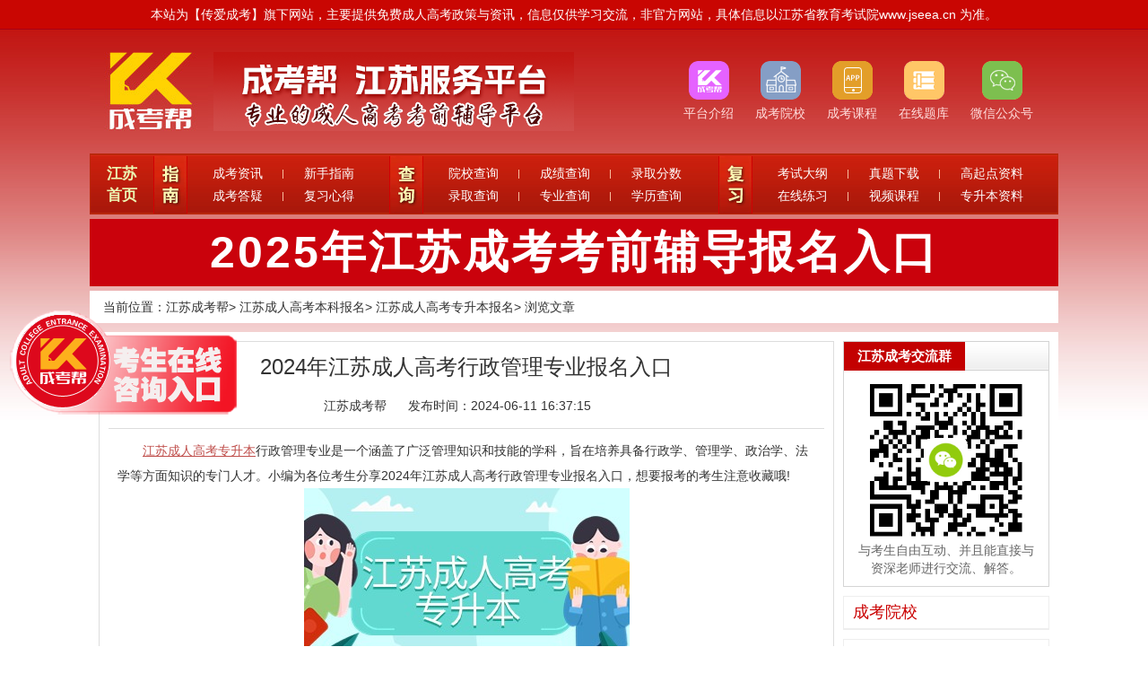

--- FILE ---
content_type: text/html; charset=utf-8
request_url: http://www.jtgov.cn/zsbbm/12508.html
body_size: 5016
content:
<!doctype html>
<html>
  <head>
    <meta charset="utf-8">
    <title>2024年江苏成人高考行政管理专业报名入口-江苏成考帮</title>
        <meta name="Keywords" content=""/>
    <meta name="Description" content="2024年江苏成人高考行政管理专业报名入口，报名网址为江苏省教育考试院官网(https:  www jseea cn )，是江苏成人高考的官方报名入口。" />
    <link rel="stylesheet" type="text/css" href="/static_ckb/css/index.css">
    <script src="/ks_inc/baiduyun/bower_components/jquery/dist/jquery.js" type="text/javascript"></script>
    <script src="/ks_inc/Kesion.Common.JS" type="text/javascript"></script>
    <meta itemprop="image" content="{$GetInstallDir}images/logo.png" />
<link rel="shortcut icon" href="/favicon.ico" /> 
<meta property="og:image" content="/yuanxiao/360logo.jpg"/>
<meta name="baidu-site-verification" content="codeva-UHhnq6IdH2" />
<script>
var _hmt = _hmt || [];
(function() {
var hm = document.createElement("script");
hm.src = "https://hm.baidu.com/hm.js?060a8e72f340f4b20ce0efc2cbd3fce0";
var s = document.getElementsByTagName("script")[0]; 
s.parentNode.insertBefore(hm, s);
})();
</script> 
<script>
  $(function () {
    let iframeDom = $("iframe");
    if (iframeDom.length > 0 && iframeDom.attr("src").includes("bm.ck8.com.cn")) {
      iframeDom.attr("src", "https://gn.xuekao123.com/zxbm/ckb/default/?url=" + window.location.href);
      iframeDom.attr("style", "WIDTH: 96%;HEIGHT: 468px");
    }
  });
</script>  </head>
  <body>
     
<div class="toptxt"><p>本站为【传爱成考】旗下网站，主要提供免费成人高考政策与资讯，信息仅供学习交流，非官方网站，具体信息以江苏省教育考试院www.jseea.cn 为准。</p></div><!--header-->
<div class="header">
  <div class="logo">
    <div class="stitle fl">
            <a href="http://www.jtgov.cn" target="_blank"><img src="/images/logo.jpg" title="成考帮-江苏成人高考专升本报名服务平台" alt="成考帮-江苏成人高考专升本报名服务平台"><img class="fr" src="/uploadfile/2024/0428/20240428022756292.png" width="402" height="88" /></a>
    </div>
    <div class="iconmenu fr">
      <ul style="display:flex;">
          <li><a href="/aboutus/" target="_blank"><img src="/uploadfile/2024/0417/20240417102827646.png" alt="平台介绍" target="_blank"><p>平台介绍</p></a></li>

          <li><a href="/jyxx/" target="_blank"><img src="/uploadfile/2024/0417/20240417102805445.png" alt="成考院校" target="_blank"><p>成考院校</p></a></li>

          <li class="wxgzh" id="wxgzh"><img src="/uploadfile/2024/0620/20240620042253248.png" alt="成考课程logo" target="_blank"><p>成考课程</p><div class="gzhewm"><img src="/uploadfile/2024/0620/20240620042320333.jpg" alt="成考课程二维码" ></div></li>

          <li class="wxgzh" id="wxgzh"><img style="border-radius: 10px;" src="/uploadfile/2024/0620/20240620042345565.png" alt="在线题库logo" target="_blank"><p>在线题库</p><div class="gzhewm"><img src="/uploadfile/2024/0620/20240620042412347.jpg" alt="在线题库二维码" ></div></li>


          <li class="wxgzh" id="wxgzh"><img src="/uploadfile/2024/0417/20240417102335716.png" alt="微信公众号logo" target="_blank"><p>微信公众号</p><div class="gzhewm">
<img src="/uploadfile/2024/0510/1715310784206948.jpg" alt="微信公众号二维码" ></div></li>

</ul>    </div>
  </div>
          	  <div class="nav">
    <h2 class="fl"><a href="http://www.jtgov.cn/">江苏首页</a></h2>
    <h6 class="fl"><img src="http://www.jtgov.cn/uploadfile/2024/0417/20240417110302646.png" alt="指南"></h6>
     <ul class="navwid1 fl">
                        <li ><a href="http://www.jtgov.cn/ckzx/" target="_self">成考资讯</a></li>
                        <li  class="navlibg0"><a href="http://www.jtgov.cn/ckzn/" target="_self">新手指南</a></li>
                        <li ><a href="http://www.jtgov.cn/ksdy/" target="_self">成考答疑</a></li>
                        <li  class="navlibg0"><a href="http://www.jtgov.cn/jy/" target="_self">复习心得</a></li>
                        <div class="clear"></div>
      </ul>
    

    <h6 class="fl"><img src="http://www.jtgov.cn/uploadfile/2024/0417/20240417110051440.png" alt="查询"></h6>
    <ul class="navwid3 fl">
                        <li ><a href="http://www.jtgov.cn/jyxx/" target="_self">院校查询</a></li>
                        <li ><a href="http://www.jtgov.cn/cjcx/" target="_self">成绩查询</a></li>
                        <li  class="navlibg0"><a href="http://www.jtgov.cn/fsx/" target="_self">录取分数</a></li>
                        <li ><a href="http://www.jtgov.cn/lqcx/" target="_self">录取查询</a></li>
                        <li ><a href="http://www.jtgov.cn/ckzy/" target="_self">专业查询</a></li>
                        <li  class="navlibg0"><a href="http://www.jtgov.cn/xuelichaxun/" target="_self">学历查询</a></li>
                      <div class="clear"></div>
    </ul>
    <h6 class="fl"><img src="/images/navname8.png" alt="复习"></h6>
    <ul class="navwid5 fl">
 		                        <li ><a href="http://www.jtgov.cn/ksdg/" target="_self">考试大纲</a></li>
                        <li ><a href="http://www.jtgov.cn/ztxz/" target="_self">真题下载</a></li>
                        <li  class="navlibg0"><a href="http://www.jtgov.cn/gqdfxzl/" target="_self">高起点资料</a></li>
                        <li ><a href="http://www.jtgov.cn/zxks/" target="_self">在线练习</a></li>
                        <li ><a href="http://www.jtgov.cn/spkc/" target="_self">视频课程</a></li>
                        <li  class="navlibg0"><a href="http://www.jtgov.cn/zsbfxzl/" target="_self">专升本资料</a></li>
                      <div class="clear"></div>

    </ul>
  </div>
            	
    <div  class="banners" style="text-align: center;background: #ca020c;margin: 5px 0;">
      <a href="/ckbm/" class="bm_a">2025年江苏成考考前辅导报名入口</a>      <!--<a href="/ckbm/" style="font-size: 50px;font-weight: bold;color: #fff;letter-spacing: 3px;"><a href="/ckbm/" class="bm_a">2025年江苏成考考前辅导报名入口</a></a>-->
    </div>
  <style>
    .banners>a{
      font-size: 50px;font-weight: bold;color: #fff;letter-spacing: 3px;
    }
    </style>
</div>

<div class="navigation">当前位置：<a href="http://www.jtgov.cn">江苏成考帮</a><em>&gt;</em> <a href="http://www.jtgov.cn/crgkbkbm/">江苏成人高考本科报名</a><em>&gt;</em> <a href="http://www.jtgov.cn/zsbbm/">江苏成人高考专升本报名</a><em>></em> 浏览文章</div>


    <!--main-->
    <div class="main clearfix">
      <div class="h-left fl">
        <div class="content">
          
                              <div class="title"><h1>2024年江苏成人高考行政管理专业报名入口</h1></div>

          <div class="info">
            <span><em>江苏成考帮</em></span>
            <span><em>发布时间：</em>2024-06-11 16:37:15</span>

          </div>

          <div class="intro">
            <p>　　<a href="http://www.jtgov.cn/zsbbm/" target="_self" style="color: rgb(192, 80, 77); text-decoration: underline;"><span style="color: #C0504D;">江苏成人高考专升本</span></a>行政管理专业是一个涵盖了广泛管理知识和技能的学科，旨在培养具备行政学、管理学、政治学、法学等方面知识的专门人才。小编为各位考生分享2024年江苏成人高考行政管理专业报名入口，想要报考的考生注意收藏哦!</p><p style="text-align: center;"><img src="http://www.jtgov.cn/uploadfile/2024/0611/1718096600146187.jpg" alt="成人高考专升本.jpg"/></p><p>　　<strong>一、2024年江苏成人高考行政管理专业报名入口</strong></p><p>　　<span style="color: #C0504D;">报名网址为江苏省教育考试院官网(https://www.jseea.cn/)，是江苏成人高考的官方报名入口。</span></p><p>　<strong>　二、江苏成人高考行政管理专业院校推荐</strong></p><p>　　苏州大学：作为一所综合性大学，行政管理专业具有较为完善的教学体系和较高的教学质量。在行政管理专业方面，苏州大学在江苏省内的认可度非常高。</p><p>　　南京财经大学：该校的行政管理专业注重培养学生的管理能力和创新思维，同时提供丰富的实践机会，帮助学生更好地适应社会需求。</p><p>　　请确保在准备报名前，仔细阅读当年的招生简章、报名条件、报名流程及时间安排等信息，因为具体报名时间和要求可能会有所变动。如果有任何疑问，也可以直接咨询江苏省教育考试院或关注其发布的最新公告。</p><p>　　以上是关于“<strong><span style="text-wrap: wrap;">2024年江苏成人高考行政管理专业报名入口</span></strong>”的相关内容，考生如果想获取更多关于江苏成人高考的相关资讯，如江苏成人高考网报方式、考试时间、报考条件、备考知识、相关新闻等，敬请关注江苏成考网。</p><p><br/></p>          </div>

          <div class="contfrom">
        <div class="fromtit">免费领取<span class="red">成人高考</span>复习通关资料包</div>
        <div class="frombox">
            <IFRAME style="WIDTH: 100%; HEIGHT: 90px" marginHeight=0 src="https://gn.xuekao123.com/zxbm/ckb/wz/" frameBorder=0 marginWidth=0 scrolling=no></IFRAME>
        </div>
      </div>
      <script>
        window.addEventListener("load", function () {
          let iframeDom = document.querySelector("iframe");
          let iframeSrc = iframeDom.getAttribute("src") + "?url=" + window.location.href;
          iframeDom.setAttribute("src", iframeSrc)
        });
      </script>
          <div class="statement">
            <h4>声明：</h4>
            <p>（一）由于考试政策等各方面情况的不断调整与变化，本网站所提供的考试信息仅供参考，请以权威部门公布的正式信息为准。</p>
            <p>（二）网站文章免费转载出于非商业性学习目的，版权归原作者所有。如您对内容、版权等问题存在异议请与本站联系，我们会及时进行处理解决。</p>
            <p>本文地址：http://www.jtgov.cn/zsbbm/12508.html</p>
          </div>

          <div class="prev updown">
            <em>上一篇：</em>
            <a href="http://www.jtgov.cn/zsbbm/12487.html">江苏成人高考专升本美术学专业报名材料</a>
          </div>
          <div class="next updown">
            <em>下一篇：</em>
            <a href="http://www.jtgov.cn/zsbbm/12521.html">江苏成人高考专升本汉语言文学报名材料</a>
          </div>
        </div>
      </div>
      <div class="h-right fr">
        <div class="hrbox2">
          <div class="hrtitle">
  <h3>江苏成考交流群</h3>
</div>
<div class="hrcont">
  <div class="ewmpic mb10 clearfix">
    <img src="http://www.jtgov.cn/uploadfile/2024/1016/1729062522636207.png" alt="江苏成考交流群" />
    <p>与考生自由互动、并且能直接与资深老师进行交流、解答。</p>
  </div>
</div>
        </div>
        <div class="right03">
          <h4>成考院校</h4>
          <ul>
                         

                            </ul>
    </div>

    <div class="right03">
      <h4>最新信息榜</h4>
      <ul>
                        <li>
          <em class="em01">1</em>
      <a href="http://www.jtgov.cn/nj/13367.html" title="南京成人高考高效复习指南">南京成人高考高效复习指南</a>
      </li>
            <li>
          <em class="em01">2</em>
      <a href="http://www.jtgov.cn/zj/13379.html" title="镇江成人高考高效复习指南">镇江成人高考高效复习指南</a>
      </li>
            <li>
          <em class="em01">3</em>
      <a href="http://www.jtgov.cn/wx/13378.html" title="无锡成人高考高效复习指南">无锡成人高考高效复习指南</a>
      </li>
            <li>
          <em >4</em>
      <a href="http://www.jtgov.cn/cz/13377.html" title="常州成人高考高效复习指南">常州成人高考高效复习指南</a>
      </li>
            <li>
          <em >5</em>
      <a href="http://www.jtgov.cn/nt/13376.html" title="南通成人高考高效复习指南">南通成人高考高效复习指南</a>
      </li>
            <li>
          <em >6</em>
      <a href="http://www.jtgov.cn/tz/13375.html" title="泰州成人高考高效复习指南">泰州成人高考高效复习指南</a>
      </li>
            <li>
          <em >7</em>
      <a href="http://www.jtgov.cn/yz/13374.html" title="扬州成人高考高效复习指南">扬州成人高考高效复习指南</a>
      </li>
            <li>
          <em >8</em>
      <a href="http://www.jtgov.cn/yc/13373.html" title="盐城成人高考高效复习指南">盐城成人高考高效复习指南</a>
      </li>
            </ul>
  </div>
</div>
</div>

<!--main end-->
<div class="footer">
<div class="footer">
<div class="foot">
    <div class="b-menu">
<a href="/aboutus/">平台介绍</a>
<a href="/falvshenming/">法律声明</a>
<a href="/mianzeshenming/">免责声明</a>
<a href="/sitemap.html">网站地图</a>
<a href="/proposal/">投诉建议</a>
<a href="/contactus/">联系我们</a> 
    </div>
    <div class="copycont">
      <p>咨询电话：18370980675  合作洽谈：15180456453 缪老师</p>
      <p>本站为【传爱成考】旗下网站，主要提供免费成人高考政策与资讯，信息仅供学习交流，非官方网站，具体信息以江苏省教育考试院www.jseea.cn 为准。</p>
          <p>Copyright(C)2018 www.jtgov.cn,江苏成考帮,All Rights Reserved  <a href="https://beian.miit.gov.cn/#/Integrated/index" rel="nofollow">晋ICP备18013293号-18</a></p>

          <p>
            <a href="https://beian.mps.gov.cn/#/query/webSearch?code=14010902001672">
              <img src="http://www.jtgov.cn/uploadfile/2024/0522/1716361802399221.png"style="height: 19px;margin-right: 3px;vertical-align: sub;">
              晋公网安备14010902001672号
            </a>
          </p>
</div>
</div>
</div>  <script>
var _hmt = _hmt || [];
(function () {
  var hm = document.createElement("script");
  hm.src = "https://hm.baidu.com/hm.js?cde66c6cdd415c2ab8e822722da6e299";
  var s = document.getElementsByTagName("script")[0];
  s.parentNode.insertBefore(hm, s);
})();
</script>
</div>
<div class="floatl" style="width:260px; height:116px; position:fixed; left:10px; top:48%;">
  <a href="http://kefu.xuekao123.com/" target="_blank">
    <img src="/images/kefu.png">
  </a>
</div><script>
  window.addEventListener("load", function () {
    document.querySelectorAll("iframe").forEach(ele => {
      if (!ele.getAttribute("src").includes("url")) {
        ele.src += "&url=" + window.location.href
      }
    });
  });
</script>
<script src="/statics/files/public.js"></script></body>
</html>




--- FILE ---
content_type: text/html
request_url: https://gn.xuekao123.com/zxbm/ckb/wz/?url=http://www.jtgov.cn/zsbbm/12508.html
body_size: 902
content:
<!DOCTYPE html>
<html lang="en">

<head>
  <meta charset="UTF-8">
  <meta name="viewport" content="width=device-width, initial-scale=1.0">
  <title>成考帮表单</title>
  <link rel="stylesheet" href="index.css">
</head>

<body>
  <form>
    <label>
      <select name="area" class="area item">
        <option value="">所在地区</option>
        <option value="安徽">安徽</option>
        <option value="北京">北京</option>
        <option value="重庆">重庆</option>
        <option value="福建">福建</option>
        <option value="甘肃">甘肃</option>
        <option value="广东">广东</option>
        <option value="广西">广西</option>
        <option value="贵州">贵州</option>
        <option value="海南">海南</option>
        <option value="河北">河北</option>
        <option value="河南">河南</option>
        <option value="黑龙江">黑龙江</option>
        <option value="湖北">湖北</option>
        <option value="湖南">湖南</option>
        <option value="吉林">吉林</option>
        <option value="江苏">江苏</option>
        <option value="江西">江西</option>
        <option value="辽宁">辽宁</option>
        <option value="内蒙古">内蒙古</option>
        <option value="宁夏">宁夏</option>
        <option value="青海">青海</option>
        <option value="山东">山东</option>
        <option value="山西">山西</option>
        <option value="陕西">陕西</option>
        <option value="上海">上海</option>
        <option value="四川">四川</option>
        <option value="天津">天津</option>
        <option value="西藏">西藏</option>
        <option value="新疆">新疆</option>
        <option value="云南">云南</option>
        <option value="浙江">浙江</option>
      </select>
    </label>
    <label>
      <input type="text" name="dqxl" class="item" placeholder="当前学历">
    </label>
    <label>
      <select name="zlblx" class="item">
        <option value="">资料包类型</option>
        <option value="高起专">高起专</option>
        <option value="高起本">高起本</option>
        <option value="专升本">专升本</option>
      </select>
    </label>
    <label>
      <input type="text" name="userphone" class="userphone item" placeholder="联系电话">
    </label>
    <button>点击领取</button>
  </form>
  <div class="message" style="overflow-wrap: break-word; white-space: normal; word-break: break-all; display: none;"></div>
  <script src="../js/jquery-1.11.0.min.js"></script>
  <script src="../js/CryptoJS.js"></script>
  <script src="../js/encryption.js"></script>
  <script src="../js/JSEncrypt.js"></script>
  <script>let nowUrl = "http://www.jtgov.cn/zsbbm/12508.html";</script>
  <script src="index.js"></script>
</body>

</html>

--- FILE ---
content_type: application/javascript
request_url: https://gn.xuekao123.com/zxbm/ckb/js/JSEncrypt.js
body_size: 20248
content:

    var JSEncryptExports = {};
(function(exports) {
    function BigInteger(a, b, c) {
        null != a && ("number" == typeof a ? this.fromNumber(a, b, c) : null == b && "string" != typeof a ? this.fromString(a, 256) : this.fromString(a, b))
    }
    function nbi() {
        return new BigInteger(null)
    }
    function am1(a, b, c, d, e, f) {
        for (; --f >= 0; ) {
            var g = b * this[a++] + c[d] + e;
            e = Math.floor(g / 67108864),
            c[d++] = 67108863 & g
        }
        return e
    }
    function am2(a, b, c, d, e, f) {
        for (var g = 32767 & b, h = b >> 15; --f >= 0; ) {
            var i = 32767 & this[a]
              , j = this[a++] >> 15
              , k = h * i + j * g;
            i = g * i + ((32767 & k) << 15) + c[d] + (1073741823 & e),
            e = (i >>> 30) + (k >>> 15) + h * j + (e >>> 30),
            c[d++] = 1073741823 & i
        }
        return e
    }
    function am3(a, b, c, d, e, f) {
        for (var g = 16383 & b, h = b >> 14; --f >= 0; ) {
            var i = 16383 & this[a]
              , j = this[a++] >> 14
              , k = h * i + j * g;
            i = g * i + ((16383 & k) << 14) + c[d] + e,
            e = (i >> 28) + (k >> 14) + h * j,
            c[d++] = 268435455 & i
        }
        return e
    }
    function int2char(a) {
        return BI_RM.charAt(a)
    }
    function intAt(a, b) {
        var c = BI_RC[a.charCodeAt(b)];
        return null == c ? -1 : c
    }
    function bnpCopyTo(a) {
        for (var b = this.t - 1; b >= 0; --b)
            a[b] = this[b];
        a.t = this.t,
        a.s = this.s
    }
    function bnpFromInt(a) {
        this.t = 1,
        this.s = 0 > a ? -1 : 0,
        a > 0 ? this[0] = a : -1 > a ? this[0] = a + DV : this.t = 0
    }
    function nbv(a) {
        var b = nbi();
        return b.fromInt(a),
        b
    }
    function bnpFromString(a, b) {
        var c;
        if (16 == b)
            c = 4;
        else if (8 == b)
            c = 3;
        else if (256 == b)
            c = 8;
        else if (2 == b)
            c = 1;
        else if (32 == b)
            c = 5;
        else {
            if (4 != b)
                return void this.fromRadix(a, b);
            c = 2
        }
        this.t = 0,
        this.s = 0;
        for (var d = a.length, e = !1, f = 0; --d >= 0; ) {
            var g = 8 == c ? 255 & a[d] : intAt(a, d);
            0 > g ? "-" == a.charAt(d) && (e = !0) : (e = !1,
            0 == f ? this[this.t++] = g : f + c > this.DB ? (this[this.t - 1] |= (g & (1 << this.DB - f) - 1) << f,
            this[this.t++] = g >> this.DB - f) : this[this.t - 1] |= g << f,
            f += c,
            f >= this.DB && (f -= this.DB))
        }
        8 == c && 0 != (128 & a[0]) && (this.s = -1,
        f > 0 && (this[this.t - 1] |= (1 << this.DB - f) - 1 << f)),
        this.clamp(),
        e && BigInteger.ZERO.subTo(this, this)
    }
    function bnpClamp() {
        for (var a = this.s & this.DM; this.t > 0 && this[this.t - 1] == a; )
            --this.t
    }
    function bnToString(a) {
        if (this.s < 0)
            return "-" + this.negate().toString(a);
        var b;
        if (16 == a)
            b = 4;
        else if (8 == a)
            b = 3;
        else if (2 == a)
            b = 1;
        else if (32 == a)
            b = 5;
        else {
            if (4 != a)
                return this.toRadix(a);
            b = 2
        }
        var c, d = (1 << b) - 1, e = !1, f = "", g = this.t, h = this.DB - g * this.DB % b;
        if (g-- > 0)
            for (h < this.DB && (c = this[g] >> h) > 0 && (e = !0,
            f = int2char(c)); g >= 0; )
                b > h ? (c = (this[g] & (1 << h) - 1) << b - h,
                c |= this[--g] >> (h += this.DB - b)) : (c = this[g] >> (h -= b) & d,
                0 >= h && (h += this.DB,
                --g)),
                c > 0 && (e = !0),
                e && (f += int2char(c));
        return e ? f : "0"
    }
    function bnNegate() {
        var a = nbi();
        return BigInteger.ZERO.subTo(this, a),
        a
    }
    function bnAbs() {
        return this.s < 0 ? this.negate() : this
    }
    function bnCompareTo(a) {
        var b = this.s - a.s;
        if (0 != b)
            return b;
        var c = this.t;
        if (b = c - a.t,
        0 != b)
            return this.s < 0 ? -b : b;
        for (; --c >= 0; )
            if (0 != (b = this[c] - a[c]))
                return b;
        return 0
    }
    function nbits(a) {
        var b, c = 1;
        return 0 != (b = a >>> 16) && (a = b,
        c += 16),
        0 != (b = a >> 8) && (a = b,
        c += 8),
        0 != (b = a >> 4) && (a = b,
        c += 4),
        0 != (b = a >> 2) && (a = b,
        c += 2),
        0 != (b = a >> 1) && (a = b,
        c += 1),
        c
    }
    function bnBitLength() {
        return this.t <= 0 ? 0 : this.DB * (this.t - 1) + nbits(this[this.t - 1] ^ this.s & this.DM)
    }
    function bnpDLShiftTo(a, b) {
        var c;
        for (c = this.t - 1; c >= 0; --c)
            b[c + a] = this[c];
        for (c = a - 1; c >= 0; --c)
            b[c] = 0;
        b.t = this.t + a,
        b.s = this.s
    }
    function bnpDRShiftTo(a, b) {
        for (var c = a; c < this.t; ++c)
            b[c - a] = this[c];
        b.t = Math.max(this.t - a, 0),
        b.s = this.s
    }
    function bnpLShiftTo(a, b) {
        var c, d = a % this.DB, e = this.DB - d, f = (1 << e) - 1, g = Math.floor(a / this.DB), h = this.s << d & this.DM;
        for (c = this.t - 1; c >= 0; --c)
            b[c + g + 1] = this[c] >> e | h,
            h = (this[c] & f) << d;
        for (c = g - 1; c >= 0; --c)
            b[c] = 0;
        b[g] = h,
        b.t = this.t + g + 1,
        b.s = this.s,
        b.clamp()
    }
    function bnpRShiftTo(a, b) {
        b.s = this.s;
        var c = Math.floor(a / this.DB);
        if (c >= this.t)
            return void (b.t = 0);
        var d = a % this.DB
          , e = this.DB - d
          , f = (1 << d) - 1;
        b[0] = this[c] >> d;
        for (var g = c + 1; g < this.t; ++g)
            b[g - c - 1] |= (this[g] & f) << e,
            b[g - c] = this[g] >> d;
        d > 0 && (b[this.t - c - 1] |= (this.s & f) << e),
        b.t = this.t - c,
        b.clamp()
    }
    function bnpSubTo(a, b) {
        for (var c = 0, d = 0, e = Math.min(a.t, this.t); e > c; )
            d += this[c] - a[c],
            b[c++] = d & this.DM,
            d >>= this.DB;
        if (a.t < this.t) {
            for (d -= a.s; c < this.t; )
                d += this[c],
                b[c++] = d & this.DM,
                d >>= this.DB;
            d += this.s
        } else {
            for (d += this.s; c < a.t; )
                d -= a[c],
                b[c++] = d & this.DM,
                d >>= this.DB;
            d -= a.s
        }
        b.s = 0 > d ? -1 : 0,
        -1 > d ? b[c++] = this.DV + d : d > 0 && (b[c++] = d),
        b.t = c,
        b.clamp()
    }
    function bnpMultiplyTo(a, b) {
        var c = this.abs()
          , d = a.abs()
          , e = c.t;
        for (b.t = e + d.t; --e >= 0; )
            b[e] = 0;
        for (e = 0; e < d.t; ++e)
            b[e + c.t] = c.am(0, d[e], b, e, 0, c.t);
        b.s = 0,
        b.clamp(),
        this.s != a.s && BigInteger.ZERO.subTo(b, b)
    }
    function bnpSquareTo(a) {
        for (var b = this.abs(), c = a.t = 2 * b.t; --c >= 0; )
            a[c] = 0;
        for (c = 0; c < b.t - 1; ++c) {
            var d = b.am(c, b[c], a, 2 * c, 0, 1);
            (a[c + b.t] += b.am(c + 1, 2 * b[c], a, 2 * c + 1, d, b.t - c - 1)) >= b.DV && (a[c + b.t] -= b.DV,
            a[c + b.t + 1] = 1)
        }
        a.t > 0 && (a[a.t - 1] += b.am(c, b[c], a, 2 * c, 0, 1)),
        a.s = 0,
        a.clamp()
    }
    function bnpDivRemTo(a, b, c) {
        var d = a.abs();
        if (!(d.t <= 0)) {
            var e = this.abs();
            if (e.t < d.t)
                return null != b && b.fromInt(0),
                void (null != c && this.copyTo(c));
            null == c && (c = nbi());
            var f = nbi()
              , g = this.s
              , h = a.s
              , i = this.DB - nbits(d[d.t - 1]);
            i > 0 ? (d.lShiftTo(i, f),
            e.lShiftTo(i, c)) : (d.copyTo(f),
            e.copyTo(c));
            var j = f.t
              , k = f[j - 1];
            if (0 != k) {
                var l = k * (1 << this.F1) + (j > 1 ? f[j - 2] >> this.F2 : 0)
                  , m = this.FV / l
                  , n = (1 << this.F1) / l
                  , o = 1 << this.F2
                  , p = c.t
                  , q = p - j
                  , r = null == b ? nbi() : b;
                for (f.dlShiftTo(q, r),
                c.compareTo(r) >= 0 && (c[c.t++] = 1,
                c.subTo(r, c)),
                BigInteger.ONE.dlShiftTo(j, r),
                r.subTo(f, f); f.t < j; )
                    f[f.t++] = 0;
                for (; --q >= 0; ) {
                    var s = c[--p] == k ? this.DM : Math.floor(c[p] * m + (c[p - 1] + o) * n);
                    if ((c[p] += f.am(0, s, c, q, 0, j)) < s)
                        for (f.dlShiftTo(q, r),
                        c.subTo(r, c); c[p] < --s; )
                            c.subTo(r, c)
                }
                null != b && (c.drShiftTo(j, b),
                g != h && BigInteger.ZERO.subTo(b, b)),
                c.t = j,
                c.clamp(),
                i > 0 && c.rShiftTo(i, c),
                0 > g && BigInteger.ZERO.subTo(c, c)
            }
        }
    }
    function bnMod(a) {
        var b = nbi();
        return this.abs().divRemTo(a, null, b),
        this.s < 0 && b.compareTo(BigInteger.ZERO) > 0 && a.subTo(b, b),
        b
    }
    function Classic(a) {
        this.m = a
    }
    function cConvert(a) {
        return a.s < 0 || a.compareTo(this.m) >= 0 ? a.mod(this.m) : a
    }
    function cRevert(a) {
        return a
    }
    function cReduce(a) {
        a.divRemTo(this.m, null, a)
    }
    function cMulTo(a, b, c) {
        a.multiplyTo(b, c),
        this.reduce(c)
    }
    function cSqrTo(a, b) {
        a.squareTo(b),
        this.reduce(b)
    }
    function bnpInvDigit() {
        if (this.t < 1)
            return 0;
        var a = this[0];
        if (0 == (1 & a))
            return 0;
        var b = 3 & a;
        return b = b * (2 - (15 & a) * b) & 15,
        b = b * (2 - (255 & a) * b) & 255,
        b = b * (2 - ((65535 & a) * b & 65535)) & 65535,
        b = b * (2 - a * b % this.DV) % this.DV,
        b > 0 ? this.DV - b : -b
    }
    function Montgomery(a) {
        this.m = a,
        this.mp = a.invDigit(),
        this.mpl = 32767 & this.mp,
        this.mph = this.mp >> 15,
        this.um = (1 << a.DB - 15) - 1,
        this.mt2 = 2 * a.t
    }
    function montConvert(a) {
        var b = nbi();
        return a.abs().dlShiftTo(this.m.t, b),
        b.divRemTo(this.m, null, b),
        a.s < 0 && b.compareTo(BigInteger.ZERO) > 0 && this.m.subTo(b, b),
        b
    }
    function montRevert(a) {
        var b = nbi();
        return a.copyTo(b),
        this.reduce(b),
        b
    }
    function montReduce(a) {
        for (; a.t <= this.mt2; )
            a[a.t++] = 0;
        for (var b = 0; b < this.m.t; ++b) {
            var c = 32767 & a[b]
              , d = c * this.mpl + ((c * this.mph + (a[b] >> 15) * this.mpl & this.um) << 15) & a.DM;
            for (c = b + this.m.t,
            a[c] += this.m.am(0, d, a, b, 0, this.m.t); a[c] >= a.DV; )
                a[c] -= a.DV,
                a[++c]++
        }
        a.clamp(),
        a.drShiftTo(this.m.t, a),
        a.compareTo(this.m) >= 0 && a.subTo(this.m, a)
    }
    function montSqrTo(a, b) {
        a.squareTo(b),
        this.reduce(b)
    }
    function montMulTo(a, b, c) {
        a.multiplyTo(b, c),
        this.reduce(c)
    }
    function bnpIsEven() {
        return 0 == (this.t > 0 ? 1 & this[0] : this.s)
    }
    function bnpExp(a, b) {
        if (a > 4294967295 || 1 > a)
            return BigInteger.ONE;
        var c = nbi()
          , d = nbi()
          , e = b.convert(this)
          , f = nbits(a) - 1;
        for (e.copyTo(c); --f >= 0; )
            if (b.sqrTo(c, d),
            (a & 1 << f) > 0)
                b.mulTo(d, e, c);
            else {
                var g = c;
                c = d,
                d = g
            }
        return b.revert(c)
    }
    function bnModPowInt(a, b) {
        var c;
        return c = 256 > a || b.isEven() ? new Classic(b) : new Montgomery(b),
        this.exp(a, c)
    }
    function bnClone() {
        var a = nbi();
        return this.copyTo(a),
        a
    }
    function bnIntValue() {
        if (this.s < 0) {
            if (1 == this.t)
                return this[0] - this.DV;
            if (0 == this.t)
                return -1
        } else {
            if (1 == this.t)
                return this[0];
            if (0 == this.t)
                return 0
        }
        return (this[1] & (1 << 32 - this.DB) - 1) << this.DB | this[0]
    }
    function bnByteValue() {
        return 0 == this.t ? this.s : this[0] << 24 >> 24
    }
    function bnShortValue() {
        return 0 == this.t ? this.s : this[0] << 16 >> 16
    }
    function bnpChunkSize(a) {
        return Math.floor(Math.LN2 * this.DB / Math.log(a))
    }
    function bnSigNum() {
        return this.s < 0 ? -1 : this.t <= 0 || 1 == this.t && this[0] <= 0 ? 0 : 1
    }
    function bnpToRadix(a) {
        if (null == a && (a = 10),
        0 == this.signum() || 2 > a || a > 36)
            return "0";
        var b = this.chunkSize(a)
          , c = Math.pow(a, b)
          , d = nbv(c)
          , e = nbi()
          , f = nbi()
          , g = "";
        for (this.divRemTo(d, e, f); e.signum() > 0; )
            g = (c + f.intValue()).toString(a).substr(1) + g,
            e.divRemTo(d, e, f);
        return f.intValue().toString(a) + g
    }
    function bnpFromRadix(a, b) {
        this.fromInt(0),
        null == b && (b = 10);
        for (var c = this.chunkSize(b), d = Math.pow(b, c), e = !1, f = 0, g = 0, h = 0; h < a.length; ++h) {
            var i = intAt(a, h);
            0 > i ? "-" == a.charAt(h) && 0 == this.signum() && (e = !0) : (g = b * g + i,
            ++f >= c && (this.dMultiply(d),
            this.dAddOffset(g, 0),
            f = 0,
            g = 0))
        }
        f > 0 && (this.dMultiply(Math.pow(b, f)),
        this.dAddOffset(g, 0)),
        e && BigInteger.ZERO.subTo(this, this)
    }
    function bnpFromNumber(a, b, c) {
        if ("number" == typeof b)
            if (2 > a)
                this.fromInt(1);
            else
                for (this.fromNumber(a, c),
                this.testBit(a - 1) || this.bitwiseTo(BigInteger.ONE.shiftLeft(a - 1), op_or, this),
                this.isEven() && this.dAddOffset(1, 0); !this.isProbablePrime(b); )
                    this.dAddOffset(2, 0),
                    this.bitLength() > a && this.subTo(BigInteger.ONE.shiftLeft(a - 1), this);
        else {
            var d = new Array
              , e = 7 & a;
            d.length = (a >> 3) + 1,
            b.nextBytes(d),
            e > 0 ? d[0] &= (1 << e) - 1 : d[0] = 0,
            this.fromString(d, 256)
        }
    }
    function bnToByteArray() {
        var a = this.t
          , b = new Array;
        b[0] = this.s;
        var c, d = this.DB - a * this.DB % 8, e = 0;
        if (a-- > 0)
            for (d < this.DB && (c = this[a] >> d) != (this.s & this.DM) >> d && (b[e++] = c | this.s << this.DB - d); a >= 0; )
                8 > d ? (c = (this[a] & (1 << d) - 1) << 8 - d,
                c |= this[--a] >> (d += this.DB - 8)) : (c = this[a] >> (d -= 8) & 255,
                0 >= d && (d += this.DB,
                --a)),
                0 != (128 & c) && (c |= -256),
                0 == e && (128 & this.s) != (128 & c) && ++e,
                (e > 0 || c != this.s) && (b[e++] = c);
        return b
    }
    function bnEquals(a) {
        return 0 == this.compareTo(a)
    }
    function bnMin(a) {
        return this.compareTo(a) < 0 ? this : a
    }
    function bnMax(a) {
        return this.compareTo(a) > 0 ? this : a
    }
    function bnpBitwiseTo(a, b, c) {
        var d, e, f = Math.min(a.t, this.t);
        for (d = 0; f > d; ++d)
            c[d] = b(this[d], a[d]);
        if (a.t < this.t) {
            for (e = a.s & this.DM,
            d = f; d < this.t; ++d)
                c[d] = b(this[d], e);
            c.t = this.t
        } else {
            for (e = this.s & this.DM,
            d = f; d < a.t; ++d)
                c[d] = b(e, a[d]);
            c.t = a.t
        }
        c.s = b(this.s, a.s),
        c.clamp()
    }
    function op_and(a, b) {
        return a & b
    }
    function bnAnd(a) {
        var b = nbi();
        return this.bitwiseTo(a, op_and, b),
        b
    }
    function op_or(a, b) {
        return a | b
    }
    function bnOr(a) {
        var b = nbi();
        return this.bitwiseTo(a, op_or, b),
        b
    }
    function op_xor(a, b) {
        return a ^ b
    }
    function bnXor(a) {
        var b = nbi();
        return this.bitwiseTo(a, op_xor, b),
        b
    }
    function op_andnot(a, b) {
        return a & ~b
    }
    function bnAndNot(a) {
        var b = nbi();
        return this.bitwiseTo(a, op_andnot, b),
        b
    }
    function bnNot() {
        for (var a = nbi(), b = 0; b < this.t; ++b)
            a[b] = this.DM & ~this[b];
        return a.t = this.t,
        a.s = ~this.s,
        a
    }
    function bnShiftLeft(a) {
        var b = nbi();
        return 0 > a ? this.rShiftTo(-a, b) : this.lShiftTo(a, b),
        b
    }
    function bnShiftRight(a) {
        var b = nbi();
        return 0 > a ? this.lShiftTo(-a, b) : this.rShiftTo(a, b),
        b
    }
    function lbit(a) {
        if (0 == a)
            return -1;
        var b = 0;
        return 0 == (65535 & a) && (a >>= 16,
        b += 16),
        0 == (255 & a) && (a >>= 8,
        b += 8),
        0 == (15 & a) && (a >>= 4,
        b += 4),
        0 == (3 & a) && (a >>= 2,
        b += 2),
        0 == (1 & a) && ++b,
        b
    }
    function bnGetLowestSetBit() {
        for (var a = 0; a < this.t; ++a)
            if (0 != this[a])
                return a * this.DB + lbit(this[a]);
        return this.s < 0 ? this.t * this.DB : -1
    }
    function cbit(a) {
        for (var b = 0; 0 != a; )
            a &= a - 1,
            ++b;
        return b
    }
    function bnBitCount() {
        for (var a = 0, b = this.s & this.DM, c = 0; c < this.t; ++c)
            a += cbit(this[c] ^ b);
        return a
    }
    function bnTestBit(a) {
        var b = Math.floor(a / this.DB);
        return b >= this.t ? 0 != this.s : 0 != (this[b] & 1 << a % this.DB)
    }
    function bnpChangeBit(a, b) {
        var c = BigInteger.ONE.shiftLeft(a);
        return this.bitwiseTo(c, b, c),
        c
    }
    function bnSetBit(a) {
        return this.changeBit(a, op_or)
    }
    function bnClearBit(a) {
        return this.changeBit(a, op_andnot)
    }
    function bnFlipBit(a) {
        return this.changeBit(a, op_xor)
    }
    function bnpAddTo(a, b) {
        for (var c = 0, d = 0, e = Math.min(a.t, this.t); e > c; )
            d += this[c] + a[c],
            b[c++] = d & this.DM,
            d >>= this.DB;
        if (a.t < this.t) {
            for (d += a.s; c < this.t; )
                d += this[c],
                b[c++] = d & this.DM,
                d >>= this.DB;
            d += this.s
        } else {
            for (d += this.s; c < a.t; )
                d += a[c],
                b[c++] = d & this.DM,
                d >>= this.DB;
            d += a.s
        }
        b.s = 0 > d ? -1 : 0,
        d > 0 ? b[c++] = d : -1 > d && (b[c++] = this.DV + d),
        b.t = c,
        b.clamp()
    }
    function bnAdd(a) {
        var b = nbi();
        return this.addTo(a, b),
        b
    }
    function bnSubtract(a) {
        var b = nbi();
        return this.subTo(a, b),
        b
    }
    function bnMultiply(a) {
        var b = nbi();
        return this.multiplyTo(a, b),
        b
    }
    function bnSquare() {
        var a = nbi();
        return this.squareTo(a),
        a
    }
    function bnDivide(a) {
        var b = nbi();
        return this.divRemTo(a, b, null),
        b
    }
    function bnRemainder(a) {
        var b = nbi();
        return this.divRemTo(a, null, b),
        b
    }
    function bnDivideAndRemainder(a) {
        var b = nbi()
          , c = nbi();
        return this.divRemTo(a, b, c),
        new Array(b,c)
    }
    function bnpDMultiply(a) {
        this[this.t] = this.am(0, a - 1, this, 0, 0, this.t),
        ++this.t,
        this.clamp()
    }
    function bnpDAddOffset(a, b) {
        if (0 != a) {
            for (; this.t <= b; )
                this[this.t++] = 0;
            for (this[b] += a; this[b] >= this.DV; )
                this[b] -= this.DV,
                ++b >= this.t && (this[this.t++] = 0),
                ++this[b]
        }
    }
    function NullExp() {}
    function nNop(a) {
        return a
    }
    function nMulTo(a, b, c) {
        a.multiplyTo(b, c)
    }
    function nSqrTo(a, b) {
        a.squareTo(b)
    }
    function bnPow(a) {
        return this.exp(a, new NullExp)
    }
    function bnpMultiplyLowerTo(a, b, c) {
        var d = Math.min(this.t + a.t, b);
        for (c.s = 0,
        c.t = d; d > 0; )
            c[--d] = 0;
        var e;
        for (e = c.t - this.t; e > d; ++d)
            c[d + this.t] = this.am(0, a[d], c, d, 0, this.t);
        for (e = Math.min(a.t, b); e > d; ++d)
            this.am(0, a[d], c, d, 0, b - d);
        c.clamp()
    }
    function bnpMultiplyUpperTo(a, b, c) {
        --b;
        var d = c.t = this.t + a.t - b;
        for (c.s = 0; --d >= 0; )
            c[d] = 0;
        for (d = Math.max(b - this.t, 0); d < a.t; ++d)
            c[this.t + d - b] = this.am(b - d, a[d], c, 0, 0, this.t + d - b);
        c.clamp(),
        c.drShiftTo(1, c)
    }
    function Barrett(a) {
        this.r2 = nbi(),
        this.q3 = nbi(),
        BigInteger.ONE.dlShiftTo(2 * a.t, this.r2),
        this.mu = this.r2.divide(a),
        this.m = a
    }
    function barrettConvert(a) {
        if (a.s < 0 || a.t > 2 * this.m.t)
            return a.mod(this.m);
        if (a.compareTo(this.m) < 0)
            return a;
        var b = nbi();
        return a.copyTo(b),
        this.reduce(b),
        b
    }
    function barrettRevert(a) {
        return a
    }
    function barrettReduce(a) {
        for (a.drShiftTo(this.m.t - 1, this.r2),
        a.t > this.m.t + 1 && (a.t = this.m.t + 1,
        a.clamp()),
        this.mu.multiplyUpperTo(this.r2, this.m.t + 1, this.q3),
        this.m.multiplyLowerTo(this.q3, this.m.t + 1, this.r2); a.compareTo(this.r2) < 0; )
            a.dAddOffset(1, this.m.t + 1);
        for (a.subTo(this.r2, a); a.compareTo(this.m) >= 0; )
            a.subTo(this.m, a)
    }
    function barrettSqrTo(a, b) {
        a.squareTo(b),
        this.reduce(b)
    }
    function barrettMulTo(a, b, c) {
        a.multiplyTo(b, c),
        this.reduce(c)
    }
    function bnModPow(a, b) {
        var c, d, e = a.bitLength(), f = nbv(1);
        if (0 >= e)
            return f;
        c = 18 > e ? 1 : 48 > e ? 3 : 144 > e ? 4 : 768 > e ? 5 : 6,
        d = 8 > e ? new Classic(b) : b.isEven() ? new Barrett(b) : new Montgomery(b);
        var g = new Array
          , h = 3
          , i = c - 1
          , j = (1 << c) - 1;
        if (g[1] = d.convert(this),
        c > 1) {
            var k = nbi();
            for (d.sqrTo(g[1], k); j >= h; )
                g[h] = nbi(),
                d.mulTo(k, g[h - 2], g[h]),
                h += 2
        }
        var l, m, n = a.t - 1, o = !0, p = nbi();
        for (e = nbits(a[n]) - 1; n >= 0; ) {
            for (e >= i ? l = a[n] >> e - i & j : (l = (a[n] & (1 << e + 1) - 1) << i - e,
            n > 0 && (l |= a[n - 1] >> this.DB + e - i)),
            h = c; 0 == (1 & l); )
                l >>= 1,
                --h;
            if ((e -= h) < 0 && (e += this.DB,
            --n),
            o)
                g[l].copyTo(f),
                o = !1;
            else {
                for (; h > 1; )
                    d.sqrTo(f, p),
                    d.sqrTo(p, f),
                    h -= 2;
                h > 0 ? d.sqrTo(f, p) : (m = f,
                f = p,
                p = m),
                d.mulTo(p, g[l], f)
            }
            for (; n >= 0 && 0 == (a[n] & 1 << e); )
                d.sqrTo(f, p),
                m = f,
                f = p,
                p = m,
                --e < 0 && (e = this.DB - 1,
                --n)
        }
        return d.revert(f)
    }
    function bnGCD(a) {
        var b = this.s < 0 ? this.negate() : this.clone()
          , c = a.s < 0 ? a.negate() : a.clone();
        if (b.compareTo(c) < 0) {
            var d = b;
            b = c,
            c = d
        }
        var e = b.getLowestSetBit()
          , f = c.getLowestSetBit();
        if (0 > f)
            return b;
        for (f > e && (f = e),
        f > 0 && (b.rShiftTo(f, b),
        c.rShiftTo(f, c)); b.signum() > 0; )
            (e = b.getLowestSetBit()) > 0 && b.rShiftTo(e, b),
            (e = c.getLowestSetBit()) > 0 && c.rShiftTo(e, c),
            b.compareTo(c) >= 0 ? (b.subTo(c, b),
            b.rShiftTo(1, b)) : (c.subTo(b, c),
            c.rShiftTo(1, c));
        return f > 0 && c.lShiftTo(f, c),
        c
    }
    function bnpModInt(a) {
        if (0 >= a)
            return 0;
        var b = this.DV % a
          , c = this.s < 0 ? a - 1 : 0;
        if (this.t > 0)
            if (0 == b)
                c = this[0] % a;
            else
                for (var d = this.t - 1; d >= 0; --d)
                    c = (b * c + this[d]) % a;
        return c
    }
    function bnModInverse(a) {
        var b = a.isEven();
        if (this.isEven() && b || 0 == a.signum())
            return BigInteger.ZERO;
        for (var c = a.clone(), d = this.clone(), e = nbv(1), f = nbv(0), g = nbv(0), h = nbv(1); 0 != c.signum(); ) {
            for (; c.isEven(); )
                c.rShiftTo(1, c),
                b ? (e.isEven() && f.isEven() || (e.addTo(this, e),
                f.subTo(a, f)),
                e.rShiftTo(1, e)) : f.isEven() || f.subTo(a, f),
                f.rShiftTo(1, f);
            for (; d.isEven(); )
                d.rShiftTo(1, d),
                b ? (g.isEven() && h.isEven() || (g.addTo(this, g),
                h.subTo(a, h)),
                g.rShiftTo(1, g)) : h.isEven() || h.subTo(a, h),
                h.rShiftTo(1, h);
            c.compareTo(d) >= 0 ? (c.subTo(d, c),
            b && e.subTo(g, e),
            f.subTo(h, f)) : (d.subTo(c, d),
            b && g.subTo(e, g),
            h.subTo(f, h))
        }
        return 0 != d.compareTo(BigInteger.ONE) ? BigInteger.ZERO : h.compareTo(a) >= 0 ? h.subtract(a) : h.signum() < 0 ? (h.addTo(a, h),
        h.signum() < 0 ? h.add(a) : h) : h
    }
    function bnIsProbablePrime(a) {
        var b, c = this.abs();
        if (1 == c.t && c[0] <= lowprimes[lowprimes.length - 1]) {
            for (b = 0; b < lowprimes.length; ++b)
                if (c[0] == lowprimes[b])
                    return !0;
            return !1
        }
        if (c.isEven())
            return !1;
        for (b = 1; b < lowprimes.length; ) {
            for (var d = lowprimes[b], e = b + 1; e < lowprimes.length && lplim > d; )
                d *= lowprimes[e++];
            for (d = c.modInt(d); e > b; )
                if (d % lowprimes[b++] == 0)
                    return !1
        }
        return c.millerRabin(a)
    }
    function bnpMillerRabin(a) {
        var b = this.subtract(BigInteger.ONE)
          , c = b.getLowestSetBit();
        if (0 >= c)
            return !1;
        var d = b.shiftRight(c);
        a = a + 1 >> 1,
        a > lowprimes.length && (a = lowprimes.length);
        for (var e = nbi(), f = 0; a > f; ++f) {
            e.fromInt(lowprimes[Math.floor(Math.random() * lowprimes.length)]);
            var g = e.modPow(d, this);
            if (0 != g.compareTo(BigInteger.ONE) && 0 != g.compareTo(b)) {
                for (var h = 1; h++ < c && 0 != g.compareTo(b); )
                    if (g = g.modPowInt(2, this),
                    0 == g.compareTo(BigInteger.ONE))
                        return !1;
                if (0 != g.compareTo(b))
                    return !1
            }
        }
        return !0
    }
    function Arcfour() {
        this.i = 0,
        this.j = 0,
        this.S = new Array
    }
    function ARC4init(a) {
        var b, c, d;
        for (b = 0; 256 > b; ++b)
            this.S[b] = b;
        for (c = 0,
        b = 0; 256 > b; ++b)
            c = c + this.S[b] + a[b % a.length] & 255,
            d = this.S[b],
            this.S[b] = this.S[c],
            this.S[c] = d;
        this.i = 0,
        this.j = 0
    }
    function ARC4next() {
        var a;
        return this.i = this.i + 1 & 255,
        this.j = this.j + this.S[this.i] & 255,
        a = this.S[this.i],
        this.S[this.i] = this.S[this.j],
        this.S[this.j] = a,
        this.S[a + this.S[this.i] & 255]
    }
    function prng_newstate() {
        return new Arcfour
    }
    function rng_get_byte() {
        if (null == rng_state) {
            for (rng_state = prng_newstate(); rng_psize > rng_pptr; ) {
                var a = Math.floor(65536 * Math.random());
                rng_pool[rng_pptr++] = 255 & a
            }
            for (rng_state.init(rng_pool),
            rng_pptr = 0; rng_pptr < rng_pool.length; ++rng_pptr)
                rng_pool[rng_pptr] = 0;
            rng_pptr = 0
        }
        return rng_state.next()
    }
    function rng_get_bytes(a) {
        var b;
        for (b = 0; b < a.length; ++b)
            a[b] = rng_get_byte()
    }
    function SecureRandom() {}
    function parseBigInt(a, b) {
        return new BigInteger(a,b)
    }
    function linebrk(a, b) {
        for (var c = "", d = 0; d + b < a.length; )
            c += a.substring(d, d + b) + "\n",
            d += b;
        return c + a.substring(d, a.length)
    }
    function byte2Hex(a) {
        return 16 > a ? "0" + a.toString(16) : a.toString(16)
    }
    function pkcs1pad2(a, b) {
        if (b < a.length + 11)
            return console.error("Message too long for RSA"),
            null;
        for (var c = new Array, d = a.length - 1; d >= 0 && b > 0; ) {
            var e = a.charCodeAt(d--);
            128 > e ? c[--b] = e : e > 127 && 2048 > e ? (c[--b] = 63 & e | 128,
            c[--b] = e >> 6 | 192) : (c[--b] = 63 & e | 128,
            c[--b] = e >> 6 & 63 | 128,
            c[--b] = e >> 12 | 224)
        }
        c[--b] = 0;
        for (var f = new SecureRandom, g = new Array; b > 2; ) {
            for (g[0] = 0; 0 == g[0]; )
                f.nextBytes(g);
            c[--b] = g[0]
        }
        return c[--b] = 2,
        c[--b] = 0,
        new BigInteger(c)
    }
    function RSAKey() {
        this.n = null,
        this.e = 0,
        this.d = null,
        this.p = null,
        this.q = null,
        this.dmp1 = null,
        this.dmq1 = null,
        this.coeff = null
    }
    function RSASetPublic(a, b) {
        null != a && null != b && a.length > 0 && b.length > 0 ? (this.n = parseBigInt(a, 16),
        this.e = parseInt(b, 16)) : console.error("Invalid RSA public key")
    }
    function RSADoPublic(a) {
        return a.modPowInt(this.e, this.n)
    }
    function RSAEncrypt(a) {
        var b = pkcs1pad2(a, this.n.bitLength() + 7 >> 3);
        if (null == b)
            return null;
        var c = this.doPublic(b);
        if (null == c)
            return null;
        var d = c.toString(16);
        return 0 == (1 & d.length) ? d : "0" + d
    }
    function pkcs1unpad2(a, b) {
        for (var c = a.toByteArray(), d = 0; d < c.length && 0 == c[d]; )
            ++d;
        if (c.length - d != b - 1 || 2 != c[d])
            return null;
        for (++d; 0 != c[d]; )
            if (++d >= c.length)
                return null;
        for (var e = ""; ++d < c.length; ) {
            var f = 255 & c[d];
            128 > f ? e += String.fromCharCode(f) : f > 191 && 224 > f ? (e += String.fromCharCode((31 & f) << 6 | 63 & c[d + 1]),
            ++d) : (e += String.fromCharCode((15 & f) << 12 | (63 & c[d + 1]) << 6 | 63 & c[d + 2]),
            d += 2)
        }
        return e
    }
    function RSASetPrivate(a, b, c) {
        null != a && null != b && a.length > 0 && b.length > 0 ? (this.n = parseBigInt(a, 16),
        this.e = parseInt(b, 16),
        this.d = parseBigInt(c, 16)) : console.error("Invalid RSA private key")
    }
    function RSASetPrivateEx(a, b, c, d, e, f, g, h) {
        null != a && null != b && a.length > 0 && b.length > 0 ? (this.n = parseBigInt(a, 16),
        this.e = parseInt(b, 16),
        this.d = parseBigInt(c, 16),
        this.p = parseBigInt(d, 16),
        this.q = parseBigInt(e, 16),
        this.dmp1 = parseBigInt(f, 16),
        this.dmq1 = parseBigInt(g, 16),
        this.coeff = parseBigInt(h, 16)) : console.error("Invalid RSA private key")
    }
    function RSAGenerate(a, b) {
        var c = new SecureRandom
          , d = a >> 1;
        this.e = parseInt(b, 16);
        for (var e = new BigInteger(b,16); ; ) {
            for (; this.p = new BigInteger(a - d,1,c),
            0 != this.p.subtract(BigInteger.ONE).gcd(e).compareTo(BigInteger.ONE) || !this.p.isProbablePrime(10); )
                ;
            for (; this.q = new BigInteger(d,1,c),
            0 != this.q.subtract(BigInteger.ONE).gcd(e).compareTo(BigInteger.ONE) || !this.q.isProbablePrime(10); )
                ;
            if (this.p.compareTo(this.q) <= 0) {
                var f = this.p;
                this.p = this.q,
                this.q = f
            }
            var g = this.p.subtract(BigInteger.ONE)
              , h = this.q.subtract(BigInteger.ONE)
              , i = g.multiply(h);
            if (0 == i.gcd(e).compareTo(BigInteger.ONE)) {
                this.n = this.p.multiply(this.q),
                this.d = e.modInverse(i),
                this.dmp1 = this.d.mod(g),
                this.dmq1 = this.d.mod(h),
                this.coeff = this.q.modInverse(this.p);
                break
            }
        }
    }
    function RSADoPrivate(a) {
        if (null == this.p || null == this.q)
            return a.modPow(this.d, this.n);
        for (var b = a.mod(this.p).modPow(this.dmp1, this.p), c = a.mod(this.q).modPow(this.dmq1, this.q); b.compareTo(c) < 0; )
            b = b.add(this.p);
        return b.subtract(c).multiply(this.coeff).mod(this.p).multiply(this.q).add(c)
    }
    function RSADecrypt(a) {
        var b = parseBigInt(a, 16)
          , c = this.doPrivate(b);
        return null == c ? null : pkcs1unpad2(c, this.n.bitLength() + 7 >> 3)
    }
    function hex2b64(a) {
        var b, c, d = "";
        for (b = 0; b + 3 <= a.length; b += 3)
            c = parseInt(a.substring(b, b + 3), 16),
            d += b64map.charAt(c >> 6) + b64map.charAt(63 & c);
        for (b + 1 == a.length ? (c = parseInt(a.substring(b, b + 1), 16),
        d += b64map.charAt(c << 2)) : b + 2 == a.length && (c = parseInt(a.substring(b, b + 2), 16),
        d += b64map.charAt(c >> 2) + b64map.charAt((3 & c) << 4)); (3 & d.length) > 0; )
            d += b64pad;
        return d
    }
    function b64tohex(a) {
        var b, c, d = "", e = 0;
        for (b = 0; b < a.length && a.charAt(b) != b64pad; ++b)
            v = b64map.indexOf(a.charAt(b)),
            v < 0 || (0 == e ? (d += int2char(v >> 2),
            c = 3 & v,
            e = 1) : 1 == e ? (d += int2char(c << 2 | v >> 4),
            c = 15 & v,
            e = 2) : 2 == e ? (d += int2char(c),
            d += int2char(v >> 2),
            c = 3 & v,
            e = 3) : (d += int2char(c << 2 | v >> 4),
            d += int2char(15 & v),
            e = 0));
        return 1 == e && (d += int2char(c << 2)),
        d
    }
    function b64toBA(a) {
        var b, c = b64tohex(a), d = new Array;
        for (b = 0; 2 * b < c.length; ++b)
            d[b] = parseInt(c.substring(2 * b, 2 * b + 2), 16);
        return d
    }
    var dbits, canary = 0xdeadbeefcafe, j_lm = 15715070 == (16777215 & canary);
    j_lm && "Microsoft Internet Explorer" == navigator.appName ? (BigInteger.prototype.am = am2,
    dbits = 30) : j_lm && "Netscape" != navigator.appName ? (BigInteger.prototype.am = am1,
    dbits = 26) : (BigInteger.prototype.am = am3,
    dbits = 28),
    BigInteger.prototype.DB = dbits,
    BigInteger.prototype.DM = (1 << dbits) - 1,
    BigInteger.prototype.DV = 1 << dbits;
    var BI_FP = 52;
    BigInteger.prototype.FV = Math.pow(2, BI_FP),
    BigInteger.prototype.F1 = BI_FP - dbits,
    BigInteger.prototype.F2 = 2 * dbits - BI_FP;
    var BI_RM = "0123456789abcdefghijklmnopqrstuvwxyz", BI_RC = new Array, rr, vv;
    for (rr = "0".charCodeAt(0),
    vv = 0; 9 >= vv; ++vv)
        BI_RC[rr++] = vv;
    for (rr = "a".charCodeAt(0),
    vv = 10; 36 > vv; ++vv)
        BI_RC[rr++] = vv;
    for (rr = "A".charCodeAt(0),
    vv = 10; 36 > vv; ++vv)
        BI_RC[rr++] = vv;
    Classic.prototype.convert = cConvert,
    Classic.prototype.revert = cRevert,
    Classic.prototype.reduce = cReduce,
    Classic.prototype.mulTo = cMulTo,
    Classic.prototype.sqrTo = cSqrTo,
    Montgomery.prototype.convert = montConvert,
    Montgomery.prototype.revert = montRevert,
    Montgomery.prototype.reduce = montReduce,
    Montgomery.prototype.mulTo = montMulTo,
    Montgomery.prototype.sqrTo = montSqrTo,
    BigInteger.prototype.copyTo = bnpCopyTo,
    BigInteger.prototype.fromInt = bnpFromInt,
    BigInteger.prototype.fromString = bnpFromString,
    BigInteger.prototype.clamp = bnpClamp,
    BigInteger.prototype.dlShiftTo = bnpDLShiftTo,
    BigInteger.prototype.drShiftTo = bnpDRShiftTo,
    BigInteger.prototype.lShiftTo = bnpLShiftTo,
    BigInteger.prototype.rShiftTo = bnpRShiftTo,
    BigInteger.prototype.subTo = bnpSubTo,
    BigInteger.prototype.multiplyTo = bnpMultiplyTo,
    BigInteger.prototype.squareTo = bnpSquareTo,
    BigInteger.prototype.divRemTo = bnpDivRemTo,
    BigInteger.prototype.invDigit = bnpInvDigit,
    BigInteger.prototype.isEven = bnpIsEven,
    BigInteger.prototype.exp = bnpExp,
    BigInteger.prototype.toString = bnToString,
    BigInteger.prototype.negate = bnNegate,
    BigInteger.prototype.abs = bnAbs,
    BigInteger.prototype.compareTo = bnCompareTo,
    BigInteger.prototype.bitLength = bnBitLength,
    BigInteger.prototype.mod = bnMod,
    BigInteger.prototype.modPowInt = bnModPowInt,
    BigInteger.ZERO = nbv(0),
    BigInteger.ONE = nbv(1),
    NullExp.prototype.convert = nNop,
    NullExp.prototype.revert = nNop,
    NullExp.prototype.mulTo = nMulTo,
    NullExp.prototype.sqrTo = nSqrTo,
    Barrett.prototype.convert = barrettConvert,
    Barrett.prototype.revert = barrettRevert,
    Barrett.prototype.reduce = barrettReduce,
    Barrett.prototype.mulTo = barrettMulTo,
    Barrett.prototype.sqrTo = barrettSqrTo;
    var lowprimes = [2, 3, 5, 7, 11, 13, 17, 19, 23, 29, 31, 37, 41, 43, 47, 53, 59, 61, 67, 71, 73, 79, 83, 89, 97, 101, 103, 107, 109, 113, 127, 131, 137, 139, 149, 151, 157, 163, 167, 173, 179, 181, 191, 193, 197, 199, 211, 223, 227, 229, 233, 239, 241, 251, 257, 263, 269, 271, 277, 281, 283, 293, 307, 311, 313, 317, 331, 337, 347, 349, 353, 359, 367, 373, 379, 383, 389, 397, 401, 409, 419, 421, 431, 433, 439, 443, 449, 457, 461, 463, 467, 479, 487, 491, 499, 503, 509, 521, 523, 541, 547, 557, 563, 569, 571, 577, 587, 593, 599, 601, 607, 613, 617, 619, 631, 641, 643, 647, 653, 659, 661, 673, 677, 683, 691, 701, 709, 719, 727, 733, 739, 743, 751, 757, 761, 769, 773, 787, 797, 809, 811, 821, 823, 827, 829, 839, 853, 857, 859, 863, 877, 881, 883, 887, 907, 911, 919, 929, 937, 941, 947, 953, 967, 971, 977, 983, 991, 997]
      , lplim = (1 << 26) / lowprimes[lowprimes.length - 1];
    BigInteger.prototype.chunkSize = bnpChunkSize,
    BigInteger.prototype.toRadix = bnpToRadix,
    BigInteger.prototype.fromRadix = bnpFromRadix,
    BigInteger.prototype.fromNumber = bnpFromNumber,
    BigInteger.prototype.bitwiseTo = bnpBitwiseTo,
    BigInteger.prototype.changeBit = bnpChangeBit,
    BigInteger.prototype.addTo = bnpAddTo,
    BigInteger.prototype.dMultiply = bnpDMultiply,
    BigInteger.prototype.dAddOffset = bnpDAddOffset,
    BigInteger.prototype.multiplyLowerTo = bnpMultiplyLowerTo,
    BigInteger.prototype.multiplyUpperTo = bnpMultiplyUpperTo,
    BigInteger.prototype.modInt = bnpModInt,
    BigInteger.prototype.millerRabin = bnpMillerRabin,
    BigInteger.prototype.clone = bnClone,
    BigInteger.prototype.intValue = bnIntValue,
    BigInteger.prototype.byteValue = bnByteValue,
    BigInteger.prototype.shortValue = bnShortValue,
    BigInteger.prototype.signum = bnSigNum,
    BigInteger.prototype.toByteArray = bnToByteArray,
    BigInteger.prototype.equals = bnEquals,
    BigInteger.prototype.min = bnMin,
    BigInteger.prototype.max = bnMax,
    BigInteger.prototype.and = bnAnd,
    BigInteger.prototype.or = bnOr,
    BigInteger.prototype.xor = bnXor,
    BigInteger.prototype.andNot = bnAndNot,
    BigInteger.prototype.not = bnNot,
    BigInteger.prototype.shiftLeft = bnShiftLeft,
    BigInteger.prototype.shiftRight = bnShiftRight,
    BigInteger.prototype.getLowestSetBit = bnGetLowestSetBit,
    BigInteger.prototype.bitCount = bnBitCount,
    BigInteger.prototype.testBit = bnTestBit,
    BigInteger.prototype.setBit = bnSetBit,
    BigInteger.prototype.clearBit = bnClearBit,
    BigInteger.prototype.flipBit = bnFlipBit,
    BigInteger.prototype.add = bnAdd,
    BigInteger.prototype.subtract = bnSubtract,
    BigInteger.prototype.multiply = bnMultiply,
    BigInteger.prototype.divide = bnDivide,
    BigInteger.prototype.remainder = bnRemainder,
    BigInteger.prototype.divideAndRemainder = bnDivideAndRemainder,
    BigInteger.prototype.modPow = bnModPow,
    BigInteger.prototype.modInverse = bnModInverse,
    BigInteger.prototype.pow = bnPow,
    BigInteger.prototype.gcd = bnGCD,
    BigInteger.prototype.isProbablePrime = bnIsProbablePrime,
    BigInteger.prototype.square = bnSquare,
    Arcfour.prototype.init = ARC4init,
    Arcfour.prototype.next = ARC4next;
    var rng_psize = 256, rng_state, rng_pool, rng_pptr;
    if (null == rng_pool) {
        rng_pool = new Array,
        rng_pptr = 0;
        var t;
        if (window.crypto && window.crypto.getRandomValues) {
            var z = new Uint32Array(256);
            for (window.crypto.getRandomValues(z),
            t = 0; t < z.length; ++t)
                rng_pool[rng_pptr++] = 255 & z[t]
        }
        var onMouseMoveListener = function(a) {
            if (this.count = this.count || 0,
            this.count >= 256 || rng_pptr >= rng_psize)
                return void (window.removeEventListener ? window.removeEventListener("mousemove", onMouseMoveListener) : window.detachEvent && window.detachEvent("onmousemove", onMouseMoveListener));
            this.count += 1;
            var b = a.x + a.y;
            rng_pool[rng_pptr++] = 255 & b
        };
        window.addEventListener ? window.addEventListener("mousemove", onMouseMoveListener) : window.attachEvent && window.attachEvent("onmousemove", onMouseMoveListener)
    }
    SecureRandom.prototype.nextBytes = rng_get_bytes,
    RSAKey.prototype.doPublic = RSADoPublic,
    RSAKey.prototype.setPublic = RSASetPublic,
    RSAKey.prototype.encrypt = RSAEncrypt,
    RSAKey.prototype.doPrivate = RSADoPrivate,
    RSAKey.prototype.setPrivate = RSASetPrivate,
    RSAKey.prototype.setPrivateEx = RSASetPrivateEx,
    RSAKey.prototype.generate = RSAGenerate,
    RSAKey.prototype.decrypt = RSADecrypt,
    function() {
        var a = function(a, b, c) {
            var d = new SecureRandom
              , e = a >> 1;
            this.e = parseInt(b, 16);
            var f = new BigInteger(b,16)
              , g = this
              , h = function() {
                var b = function() {
                    if (g.p.compareTo(g.q) <= 0) {
                        var a = g.p;
                        g.p = g.q,
                        g.q = a
                    }
                    var b = g.p.subtract(BigInteger.ONE)
                      , d = g.q.subtract(BigInteger.ONE)
                      , e = b.multiply(d);
                    0 == e.gcd(f).compareTo(BigInteger.ONE) ? (g.n = g.p.multiply(g.q),
                    g.d = f.modInverse(e),
                    g.dmp1 = g.d.mod(b),
                    g.dmq1 = g.d.mod(d),
                    g.coeff = g.q.modInverse(g.p),
                    setTimeout(function() {
                        c()
                    }, 0)) : setTimeout(h, 0)
                }
                  , i = function() {
                    g.q = nbi(),
                    g.q.fromNumberAsync(e, 1, d, function() {
                        g.q.subtract(BigInteger.ONE).gcda(f, function(a) {
                            0 == a.compareTo(BigInteger.ONE) && g.q.isProbablePrime(10) ? setTimeout(b, 0) : setTimeout(i, 0)
                        })
                    })
                }
                  , j = function() {
                    g.p = nbi(),
                    g.p.fromNumberAsync(a - e, 1, d, function() {
                        g.p.subtract(BigInteger.ONE).gcda(f, function(a) {
                            0 == a.compareTo(BigInteger.ONE) && g.p.isProbablePrime(10) ? setTimeout(i, 0) : setTimeout(j, 0)
                        })
                    })
                };
                setTimeout(j, 0)
            };
            setTimeout(h, 0)
        };
        RSAKey.prototype.generateAsync = a;
        var b = function(a, b) {
            var c = this.s < 0 ? this.negate() : this.clone()
              , d = a.s < 0 ? a.negate() : a.clone();
            if (c.compareTo(d) < 0) {
                var e = c;
                c = d,
                d = e
            }
            var f = c.getLowestSetBit()
              , g = d.getLowestSetBit();
            if (0 > g)
                return void b(c);
            g > f && (g = f),
            g > 0 && (c.rShiftTo(g, c),
            d.rShiftTo(g, d));
            var h = function() {
                (f = c.getLowestSetBit()) > 0 && c.rShiftTo(f, c),
                (f = d.getLowestSetBit()) > 0 && d.rShiftTo(f, d),
                c.compareTo(d) >= 0 ? (c.subTo(d, c),
                c.rShiftTo(1, c)) : (d.subTo(c, d),
                d.rShiftTo(1, d)),
                c.signum() > 0 ? setTimeout(h, 0) : (g > 0 && d.lShiftTo(g, d),
                setTimeout(function() {
                    b(d)
                }, 0))
            };
            setTimeout(h, 10)
        };
        BigInteger.prototype.gcda = b;
        var c = function(a, b, c, d) {
            if ("number" == typeof b)
                if (2 > a)
                    this.fromInt(1);
                else {
                    this.fromNumber(a, c),
                    this.testBit(a - 1) || this.bitwiseTo(BigInteger.ONE.shiftLeft(a - 1), op_or, this),
                    this.isEven() && this.dAddOffset(1, 0);
                    var e = this
                      , f = function() {
                        e.dAddOffset(2, 0),
                        e.bitLength() > a && e.subTo(BigInteger.ONE.shiftLeft(a - 1), e),
                        e.isProbablePrime(b) ? setTimeout(function() {
                            d()
                        }, 0) : setTimeout(f, 0)
                    };
                    setTimeout(f, 0)
                }
            else {
                var g = new Array
                  , h = 7 & a;
                g.length = (a >> 3) + 1,
                b.nextBytes(g),
                h > 0 ? g[0] &= (1 << h) - 1 : g[0] = 0,
                this.fromString(g, 256)
            }
        };
        BigInteger.prototype.fromNumberAsync = c
    }();
    var b64map = "ABCDEFGHIJKLMNOPQRSTUVWXYZabcdefghijklmnopqrstuvwxyz0123456789+/"
      , b64pad = "="
      , JSX = JSX || {};
    JSX.env = JSX.env || {};
    var L = JSX
      , OP = Object.prototype
      , FUNCTION_TOSTRING = "[object Function]"
      , ADD = ["toString", "valueOf"];
    JSX.env.parseUA = function(a) {
        var b, c = function(a) {
            var b = 0;
            return parseFloat(a.replace(/\./g, function() {
                return 1 == b++ ? "" : "."
            }))
        }, d = navigator, e = {
            ie: 0,
            opera: 0,
            gecko: 0,
            webkit: 0,
            chrome: 0,
            mobile: null,
            air: 0,
            ipad: 0,
            iphone: 0,
            ipod: 0,
            ios: null,
            android: 0,
            webos: 0,
            caja: d && d.cajaVersion,
            secure: !1,
            os: null
        }, f = a || navigator && navigator.userAgent, g = window && window.location, h = g && g.href;
        return e.secure = h && 0 === h.toLowerCase().indexOf("https"),
        f && (/windows|win32/i.test(f) ? e.os = "windows" : /macintosh/i.test(f) ? e.os = "macintosh" : /rhino/i.test(f) && (e.os = "rhino"),
        /KHTML/.test(f) && (e.webkit = 1),
        b = f.match(/AppleWebKit\/([^\s]*)/),
        b && b[1] && (e.webkit = c(b[1]),
        / Mobile\//.test(f) ? (e.mobile = "Apple",
        b = f.match(/OS ([^\s]*)/),
        b && b[1] && (b = c(b[1].replace("_", "."))),
        e.ios = b,
        e.ipad = e.ipod = e.iphone = 0,
        b = f.match(/iPad|iPod|iPhone/),
        b && b[0] && (e[b[0].toLowerCase()] = e.ios)) : (b = f.match(/NokiaN[^\/]*|Android \d\.\d|webOS\/\d\.\d/),
        b && (e.mobile = b[0]),
        /webOS/.test(f) && (e.mobile = "WebOS",
        b = f.match(/webOS\/([^\s]*);/),
        b && b[1] && (e.webos = c(b[1]))),
        / Android/.test(f) && (e.mobile = "Android",
        b = f.match(/Android ([^\s]*);/),
        b && b[1] && (e.android = c(b[1])))),
        b = f.match(/Chrome\/([^\s]*)/),
        b && b[1] ? e.chrome = c(b[1]) : (b = f.match(/AdobeAIR\/([^\s]*)/),
        b && (e.air = b[0]))),
        e.webkit || (b = f.match(/Opera[\s\/]([^\s]*)/),
        b && b[1] ? (e.opera = c(b[1]),
        b = f.match(/Version\/([^\s]*)/),
        b && b[1] && (e.opera = c(b[1])),
        b = f.match(/Opera Mini[^;]*/),
        b && (e.mobile = b[0])) : (b = f.match(/MSIE\s([^;]*)/),
        b && b[1] ? e.ie = c(b[1]) : (b = f.match(/Gecko\/([^\s]*)/),
        b && (e.gecko = 1,
        b = f.match(/rv:([^\s\)]*)/),
        b && b[1] && (e.gecko = c(b[1]))))))),
        e
    }
    ,
    JSX.env.ua = JSX.env.parseUA(),
    JSX.isFunction = function(a) {
        return "function" == typeof a || OP.toString.apply(a) === FUNCTION_TOSTRING
    }
    ,
    JSX._IEEnumFix = JSX.env.ua.ie ? function(a, b) {
        var c, d, e;
        for (c = 0; c < ADD.length; c += 1)
            d = ADD[c],
            e = b[d],
            L.isFunction(e) && e != OP[d] && (a[d] = e)
    }
    : function() {}
    ,
    JSX.extend = function(a, b, c) {
        if (!b || !a)
            throw new Error("extend failed, please check that all dependencies are included.");
        var d, e = function() {};
        if (e.prototype = b.prototype,
        a.prototype = new e,
        a.prototype.constructor = a,
        a.superclass = b.prototype,
        b.prototype.constructor == OP.constructor && (b.prototype.constructor = b),
        c) {
            for (d in c)
                L.hasOwnProperty(c, d) && (a.prototype[d] = c[d]);
            L._IEEnumFix(a.prototype, c)
        }
    }
    ,
    "undefined" != typeof KJUR && KJUR || (KJUR = {}),
    "undefined" != typeof KJUR.asn1 && KJUR.asn1 || (KJUR.asn1 = {}),
    KJUR.asn1.ASN1Util = new function() {
        this.integerToByteHex = function(a) {
            var b = a.toString(16);
            return b.length % 2 == 1 && (b = "0" + b),
            b
        }
        ,
        this.bigIntToMinTwosComplementsHex = function(a) {
            var b = a.toString(16);
            if ("-" != b.substr(0, 1))
                b.length % 2 == 1 ? b = "0" + b : b.match(/^[0-7]/) || (b = "00" + b);
            else {
                var c = b.substr(1)
                  , d = c.length;
                d % 2 == 1 ? d += 1 : b.match(/^[0-7]/) || (d += 2);
                for (var e = "", f = 0; d > f; f++)
                    e += "f";
                var g = new BigInteger(e,16)
                  , h = g.xor(a).add(BigInteger.ONE);
                b = h.toString(16).replace(/^-/, "")
            }
            return b
        }
        ,
        this.getPEMStringFromHex = function(a, b) {
            var c = CryptoJS.enc.Hex.parse(a)
              , d = CryptoJS.enc.Base64.stringify(c)
              , e = d.replace(/(.{64})/g, "$1\r\n");
            return e = e.replace(/\r\n$/, ""),
            "-----BEGIN " + b + "-----\r\n" + e + "\r\n-----END " + b + "-----\r\n"
        }
    }
    ,
    KJUR.asn1.ASN1Object = function() {
        var a = "";
        this.getLengthHexFromValue = function() {
            if ("undefined" == typeof this.hV || null == this.hV)
                throw "this.hV is null or undefined.";
            if (this.hV.length % 2 == 1)
                throw "value hex must be even length: n=" + a.length + ",v=" + this.hV;
            var b = this.hV.length / 2
              , c = b.toString(16);
            if (c.length % 2 == 1 && (c = "0" + c),
            128 > b)
                return c;
            var d = c.length / 2;
            if (d > 15)
                throw "ASN.1 length too long to represent by 8x: n = " + b.toString(16);
            var e = 128 + d;
            return e.toString(16) + c
        }
        ,
        this.getEncodedHex = function() {
            return (null == this.hTLV || this.isModified) && (this.hV = this.getFreshValueHex(),
            this.hL = this.getLengthHexFromValue(),
            this.hTLV = this.hT + this.hL + this.hV,
            this.isModified = !1),
            this.hTLV
        }
        ,
        this.getValueHex = function() {
            return this.getEncodedHex(),
            this.hV
        }
        ,
        this.getFreshValueHex = function() {
            return ""
        }
    }
    ,
    KJUR.asn1.DERAbstractString = function(a) {
        KJUR.asn1.DERAbstractString.superclass.constructor.call(this);
        this.getString = function() {
            return this.s
        }
        ,
        this.setString = function(a) {
            this.hTLV = null,
            this.isModified = !0,
            this.s = a,
            this.hV = stohex(this.s)
        }
        ,
        this.setStringHex = function(a) {
            this.hTLV = null,
            this.isModified = !0,
            this.s = null,
            this.hV = a
        }
        ,
        this.getFreshValueHex = function() {
            return this.hV
        }
        ,
        "undefined" != typeof a && ("undefined" != typeof a.str ? this.setString(a.str) : "undefined" != typeof a.hex && this.setStringHex(a.hex))
    }
    ,
    JSX.extend(KJUR.asn1.DERAbstractString, KJUR.asn1.ASN1Object),
    KJUR.asn1.DERAbstractTime = function() {
        KJUR.asn1.DERAbstractTime.superclass.constructor.call(this);
        this.localDateToUTC = function(a) {
            utc = a.getTime() + 6e4 * a.getTimezoneOffset();
            var b = new Date(utc);
            return b
        }
        ,
        this.formatDate = function(a, b) {
            var c = this.zeroPadding
              , d = this.localDateToUTC(a)
              , e = String(d.getFullYear());
            "utc" == b && (e = e.substr(2, 2));
            var f = c(String(d.getMonth() + 1), 2)
              , g = c(String(d.getDate()), 2)
              , h = c(String(d.getHours()), 2)
              , i = c(String(d.getMinutes()), 2)
              , j = c(String(d.getSeconds()), 2);
            return e + f + g + h + i + j + "Z"
        }
        ,
        this.zeroPadding = function(a, b) {
            return a.length >= b ? a : new Array(b - a.length + 1).join("0") + a
        }
        ,
        this.getString = function() {
            return this.s
        }
        ,
        this.setString = function(a) {
            this.hTLV = null,
            this.isModified = !0,
            this.s = a,
            this.hV = stohex(this.s)
        }
        ,
        this.setByDateValue = function(a, b, c, d, e, f) {
            var g = new Date(Date.UTC(a, b - 1, c, d, e, f, 0));
            this.setByDate(g)
        }
        ,
        this.getFreshValueHex = function() {
            return this.hV
        }
    }
    ,
    JSX.extend(KJUR.asn1.DERAbstractTime, KJUR.asn1.ASN1Object),
    KJUR.asn1.DERAbstractStructured = function(a) {
        KJUR.asn1.DERAbstractString.superclass.constructor.call(this);
        this.setByASN1ObjectArray = function(a) {
            this.hTLV = null,
            this.isModified = !0,
            this.asn1Array = a
        }
        ,
        this.appendASN1Object = function(a) {
            this.hTLV = null,
            this.isModified = !0,
            this.asn1Array.push(a)
        }
        ,
        this.asn1Array = new Array,
        "undefined" != typeof a && "undefined" != typeof a.array && (this.asn1Array = a.array)
    }
    ,
    JSX.extend(KJUR.asn1.DERAbstractStructured, KJUR.asn1.ASN1Object),
    KJUR.asn1.DERBoolean = function() {
        KJUR.asn1.DERBoolean.superclass.constructor.call(this),
        this.hT = "01",
        this.hTLV = "0101ff"
    }
    ,
    JSX.extend(KJUR.asn1.DERBoolean, KJUR.asn1.ASN1Object),
    KJUR.asn1.DERInteger = function(a) {
        KJUR.asn1.DERInteger.superclass.constructor.call(this),
        this.hT = "02",
        this.setByBigInteger = function(a) {
            this.hTLV = null,
            this.isModified = !0,
            this.hV = KJUR.asn1.ASN1Util.bigIntToMinTwosComplementsHex(a)
        }
        ,
        this.setByInteger = function(a) {
            var b = new BigInteger(String(a),10);
            this.setByBigInteger(b)
        }
        ,
        this.setValueHex = function(a) {
            this.hV = a
        }
        ,
        this.getFreshValueHex = function() {
            return this.hV
        }
        ,
        "undefined" != typeof a && ("undefined" != typeof a.bigint ? this.setByBigInteger(a.bigint) : "undefined" != typeof a["int"] ? this.setByInteger(a["int"]) : "undefined" != typeof a.hex && this.setValueHex(a.hex))
    }
    ,
    JSX.extend(KJUR.asn1.DERInteger, KJUR.asn1.ASN1Object),
    KJUR.asn1.DERBitString = function(a) {
        KJUR.asn1.DERBitString.superclass.constructor.call(this),
        this.hT = "03",
        this.setHexValueIncludingUnusedBits = function(a) {
            this.hTLV = null,
            this.isModified = !0,
            this.hV = a
        }
        ,
        this.setUnusedBitsAndHexValue = function(a, b) {
            if (0 > a || a > 7)
                throw "unused bits shall be from 0 to 7: u = " + a;
            var c = "0" + a;
            this.hTLV = null,
            this.isModified = !0,
            this.hV = c + b
        }
        ,
        this.setByBinaryString = function(a) {
            a = a.replace(/0+$/, "");
            var b = 8 - a.length % 8;
            8 == b && (b = 0);
            for (var c = 0; b >= c; c++)
                a += "0";
            for (var d = "", c = 0; c < a.length - 1; c += 8) {
                var e = a.substr(c, 8)
                  , f = parseInt(e, 2).toString(16);
                1 == f.length && (f = "0" + f),
                d += f
            }
            this.hTLV = null,
            this.isModified = !0,
            this.hV = "0" + b + d
        }
        ,
        this.setByBooleanArray = function(a) {
            for (var b = "", c = 0; c < a.length; c++)
                b += 1 == a[c] ? "1" : "0";
            this.setByBinaryString(b)
        }
        ,
        this.newFalseArray = function(a) {
            for (var b = new Array(a), c = 0; a > c; c++)
                b[c] = !1;
            return b
        }
        ,
        this.getFreshValueHex = function() {
            return this.hV
        }
        ,
        "undefined" != typeof a && ("undefined" != typeof a.hex ? this.setHexValueIncludingUnusedBits(a.hex) : "undefined" != typeof a.bin ? this.setByBinaryString(a.bin) : "undefined" != typeof a.array && this.setByBooleanArray(a.array))
    }
    ,
    JSX.extend(KJUR.asn1.DERBitString, KJUR.asn1.ASN1Object),
    KJUR.asn1.DEROctetString = function(a) {
        KJUR.asn1.DEROctetString.superclass.constructor.call(this, a),
        this.hT = "04"
    }
    ,
    JSX.extend(KJUR.asn1.DEROctetString, KJUR.asn1.DERAbstractString),
    KJUR.asn1.DERNull = function() {
        KJUR.asn1.DERNull.superclass.constructor.call(this),
        this.hT = "05",
        this.hTLV = "0500"
    }
    ,
    JSX.extend(KJUR.asn1.DERNull, KJUR.asn1.ASN1Object),
    KJUR.asn1.DERObjectIdentifier = function(a) {
        var b = function(a) {
            var b = a.toString(16);
            return 1 == b.length && (b = "0" + b),
            b
        }
          , c = function(a) {
            var c = ""
              , d = new BigInteger(a,10)
              , e = d.toString(2)
              , f = 7 - e.length % 7;
            7 == f && (f = 0);
            for (var g = "", h = 0; f > h; h++)
                g += "0";
            e = g + e;
            for (var h = 0; h < e.length - 1; h += 7) {
                var i = e.substr(h, 7);
                h != e.length - 7 && (i = "1" + i),
                c += b(parseInt(i, 2))
            }
            return c
        };
        KJUR.asn1.DERObjectIdentifier.superclass.constructor.call(this),
        this.hT = "06",
        this.setValueHex = function(a) {
            this.hTLV = null,
            this.isModified = !0,
            this.s = null,
            this.hV = a
        }
        ,
        this.setValueOidString = function(a) {
            if (!a.match(/^[0-9.]+$/))
                throw "malformed oid string: " + a;
            var d = ""
              , e = a.split(".")
              , f = 40 * parseInt(e[0]) + parseInt(e[1]);
            d += b(f),
            e.splice(0, 2);
            for (var g = 0; g < e.length; g++)
                d += c(e[g]);
            this.hTLV = null,
            this.isModified = !0,
            this.s = null,
            this.hV = d
        }
        ,
        this.setValueName = function(a) {
            if ("undefined" == typeof KJUR.asn1.x509.OID.name2oidList[a])
                throw "DERObjectIdentifier oidName undefined: " + a;
            var b = KJUR.asn1.x509.OID.name2oidList[a];
            this.setValueOidString(b)
        }
        ,
        this.getFreshValueHex = function() {
            return this.hV
        }
        ,
        "undefined" != typeof a && ("undefined" != typeof a.oid ? this.setValueOidString(a.oid) : "undefined" != typeof a.hex ? this.setValueHex(a.hex) : "undefined" != typeof a.name && this.setValueName(a.name))
    }
    ,
    JSX.extend(KJUR.asn1.DERObjectIdentifier, KJUR.asn1.ASN1Object),
    KJUR.asn1.DERUTF8String = function(a) {
        KJUR.asn1.DERUTF8String.superclass.constructor.call(this, a),
        this.hT = "0c"
    }
    ,
    JSX.extend(KJUR.asn1.DERUTF8String, KJUR.asn1.DERAbstractString),
    KJUR.asn1.DERNumericString = function(a) {
        KJUR.asn1.DERNumericString.superclass.constructor.call(this, a),
        this.hT = "12"
    }
    ,
    JSX.extend(KJUR.asn1.DERNumericString, KJUR.asn1.DERAbstractString),
    KJUR.asn1.DERPrintableString = function(a) {
        KJUR.asn1.DERPrintableString.superclass.constructor.call(this, a),
        this.hT = "13"
    }
    ,
    JSX.extend(KJUR.asn1.DERPrintableString, KJUR.asn1.DERAbstractString),
    KJUR.asn1.DERTeletexString = function(a) {
        KJUR.asn1.DERTeletexString.superclass.constructor.call(this, a),
        this.hT = "14"
    }
    ,
    JSX.extend(KJUR.asn1.DERTeletexString, KJUR.asn1.DERAbstractString),
    KJUR.asn1.DERIA5String = function(a) {
        KJUR.asn1.DERIA5String.superclass.constructor.call(this, a),
        this.hT = "16"
    }
    ,
    JSX.extend(KJUR.asn1.DERIA5String, KJUR.asn1.DERAbstractString),
    KJUR.asn1.DERUTCTime = function(a) {
        KJUR.asn1.DERUTCTime.superclass.constructor.call(this, a),
        this.hT = "17",
        this.setByDate = function(a) {
            this.hTLV = null,
            this.isModified = !0,
            this.date = a,
            this.s = this.formatDate(this.date, "utc"),
            this.hV = stohex(this.s)
        }
        ,
        "undefined" != typeof a && ("undefined" != typeof a.str ? this.setString(a.str) : "undefined" != typeof a.hex ? this.setStringHex(a.hex) : "undefined" != typeof a.date && this.setByDate(a.date))
    }
    ,
    JSX.extend(KJUR.asn1.DERUTCTime, KJUR.asn1.DERAbstractTime),
    KJUR.asn1.DERGeneralizedTime = function(a) {
        KJUR.asn1.DERGeneralizedTime.superclass.constructor.call(this, a),
        this.hT = "18",
        this.setByDate = function(a) {
            this.hTLV = null,
            this.isModified = !0,
            this.date = a,
            this.s = this.formatDate(this.date, "gen"),
            this.hV = stohex(this.s)
        }
        ,
        "undefined" != typeof a && ("undefined" != typeof a.str ? this.setString(a.str) : "undefined" != typeof a.hex ? this.setStringHex(a.hex) : "undefined" != typeof a.date && this.setByDate(a.date))
    }
    ,
    JSX.extend(KJUR.asn1.DERGeneralizedTime, KJUR.asn1.DERAbstractTime),
    KJUR.asn1.DERSequence = function(a) {
        KJUR.asn1.DERSequence.superclass.constructor.call(this, a),
        this.hT = "30",
        this.getFreshValueHex = function() {
            for (var a = "", b = 0; b < this.asn1Array.length; b++) {
                var c = this.asn1Array[b];
                a += c.getEncodedHex()
            }
            return this.hV = a,
            this.hV
        }
    }
    ,
    JSX.extend(KJUR.asn1.DERSequence, KJUR.asn1.DERAbstractStructured),
    KJUR.asn1.DERSet = function(a) {
        KJUR.asn1.DERSet.superclass.constructor.call(this, a),
        this.hT = "31",
        this.getFreshValueHex = function() {
            for (var a = new Array, b = 0; b < this.asn1Array.length; b++) {
                var c = this.asn1Array[b];
                a.push(c.getEncodedHex())
            }
            return a.sort(),
            this.hV = a.join(""),
            this.hV
        }
    }
    ,
    JSX.extend(KJUR.asn1.DERSet, KJUR.asn1.DERAbstractStructured),
    KJUR.asn1.DERTaggedObject = function(a) {
        KJUR.asn1.DERTaggedObject.superclass.constructor.call(this),
        this.hT = "a0",
        this.hV = "",
        this.isExplicit = !0,
        this.asn1Object = null,
        this.setASN1Object = function(a, b, c) {
            this.hT = b,
            this.isExplicit = a,
            this.asn1Object = c,
            this.isExplicit ? (this.hV = this.asn1Object.getEncodedHex(),
            this.hTLV = null,
            this.isModified = !0) : (this.hV = null,
            this.hTLV = c.getEncodedHex(),
            this.hTLV = this.hTLV.replace(/^../, b),
            this.isModified = !1)
        }
        ,
        this.getFreshValueHex = function() {
            return this.hV
        }
        ,
        "undefined" != typeof a && ("undefined" != typeof a.tag && (this.hT = a.tag),
        "undefined" != typeof a.explicit && (this.isExplicit = a.explicit),
        "undefined" != typeof a.obj && (this.asn1Object = a.obj,
        this.setASN1Object(this.isExplicit, this.hT, this.asn1Object)))
    }
    ,
    JSX.extend(KJUR.asn1.DERTaggedObject, KJUR.asn1.ASN1Object),
    function(a) {
        "use strict";
        var b, c = {};
        c.decode = function(c) {
            var d;
            if (b === a) {
                var e = "0123456789ABCDEF"
                  , f = " \f\n\r	 \u2028\u2029";
                for (b = [],
                d = 0; 16 > d; ++d)
                    b[e.charAt(d)] = d;
                for (e = e.toLowerCase(),
                d = 10; 16 > d; ++d)
                    b[e.charAt(d)] = d;
                for (d = 0; d < f.length; ++d)
                    b[f.charAt(d)] = -1
            }
            var g = []
              , h = 0
              , i = 0;
            for (d = 0; d < c.length; ++d) {
                var j = c.charAt(d);
                if ("=" == j)
                    break;
                if (j = b[j],
                -1 != j) {
                    if (j === a)
                        throw "Illegal character at offset " + d;
                    h |= j,
                    ++i >= 2 ? (g[g.length] = h,
                    h = 0,
                    i = 0) : h <<= 4
                }
            }
            if (i)
                throw "Hex encoding incomplete: 4 bits missing";
            return g
        }
        ,
        window.Hex = c
    }(),
    function(a) {
        "use strict";
        var b, c = {};
        c.decode = function(c) {
            var d;
            if (b === a) {
                var e = "ABCDEFGHIJKLMNOPQRSTUVWXYZabcdefghijklmnopqrstuvwxyz0123456789+/"
                  , f = "= \f\n\r	 \u2028\u2029";
                for (b = [],
                d = 0; 64 > d; ++d)
                    b[e.charAt(d)] = d;
                for (d = 0; d < f.length; ++d)
                    b[f.charAt(d)] = -1
            }
            var g = []
              , h = 0
              , i = 0;
            for (d = 0; d < c.length; ++d) {
                var j = c.charAt(d);
                if ("=" == j)
                    break;
                if (j = b[j],
                -1 != j) {
                    if (j === a)
                        throw "Illegal character at offset " + d;
                    h |= j,
                    ++i >= 4 ? (g[g.length] = h >> 16,
                    g[g.length] = h >> 8 & 255,
                    g[g.length] = 255 & h,
                    h = 0,
                    i = 0) : h <<= 6
                }
            }
            switch (i) {
            case 1:
                throw "Base64 encoding incomplete: at least 2 bits missing";
            case 2:
                g[g.length] = h >> 10;
                break;
            case 3:
                g[g.length] = h >> 16,
                g[g.length] = h >> 8 & 255
            }
            return g
        }
        ,
        c.re = /-----BEGIN [^-]+-----([A-Za-z0-9+\/=\s]+)-----END [^-]+-----|begin-base64[^\n]+\n([A-Za-z0-9+\/=\s]+)====/,
        c.unarmor = function(a) {
            var b = c.re.exec(a);
            if (b)
                if (b[1])
                    a = b[1];
                else {
                    if (!b[2])
                        throw "RegExp out of sync";
                    a = b[2]
                }
            return c.decode(a)
        }
        ,
        window.Base64 = c
    }(),
    function(a) {
        "use strict";
        function b(a, c) {
            a instanceof b ? (this.enc = a.enc,
            this.pos = a.pos) : (this.enc = a,
            this.pos = c)
        }
        function c(a, b, c, d, e) {
            this.stream = a,
            this.header = b,
            this.length = c,
            this.tag = d,
            this.sub = e
        }
        var d = 100
          , e = "…"
          , f = {
            tag: function(a, b) {
                var c = document.createElement(a);
                return c.className = b,
                c
            },
            text: function(a) {
                return document.createTextNode(a)
            }
        };
        b.prototype.get = function(b) {
            if (b === a && (b = this.pos++),
            b >= this.enc.length)
                throw "Requesting byte offset " + b + " on a stream of length " + this.enc.length;
            return this.enc[b]
        }
        ,
        b.prototype.hexDigits = "0123456789ABCDEF",
        b.prototype.hexByte = function(a) {
            return this.hexDigits.charAt(a >> 4 & 15) + this.hexDigits.charAt(15 & a)
        }
        ,
        b.prototype.hexDump = function(a, b, c) {
            for (var d = "", e = a; b > e; ++e)
                if (d += this.hexByte(this.get(e)),
                c !== !0)
                    switch (15 & e) {
                    case 7:
                        d += "  ";
                        break;
                    case 15:
                        d += "\n";
                        break;
                    default:
                        d += " "
                    }
            return d
        }
        ,
        b.prototype.parseStringISO = function(a, b) {
            for (var c = "", d = a; b > d; ++d)
                c += String.fromCharCode(this.get(d));
            return c
        }
        ,
        b.prototype.parseStringUTF = function(a, b) {
            for (var c = "", d = a; b > d; ) {
                var e = this.get(d++);
                c += String.fromCharCode(128 > e ? e : e > 191 && 224 > e ? (31 & e) << 6 | 63 & this.get(d++) : (15 & e) << 12 | (63 & this.get(d++)) << 6 | 63 & this.get(d++))
            }
            return c
        }
        ,
        b.prototype.parseStringBMP = function(a, b) {
            for (var c = "", d = a; b > d; d += 2) {
                var e = this.get(d)
                  , f = this.get(d + 1);
                c += String.fromCharCode((e << 8) + f)
            }
            return c
        }
        ,
        b.prototype.reTime = /^((?:1[89]|2\d)?\d\d)(0[1-9]|1[0-2])(0[1-9]|[12]\d|3[01])([01]\d|2[0-3])(?:([0-5]\d)(?:([0-5]\d)(?:[.,](\d{1,3}))?)?)?(Z|[-+](?:[0]\d|1[0-2])([0-5]\d)?)?$/,
        b.prototype.parseTime = function(a, b) {
            var c = this.parseStringISO(a, b)
              , d = this.reTime.exec(c);
            return d ? (c = d[1] + "-" + d[2] + "-" + d[3] + " " + d[4],
            d[5] && (c += ":" + d[5],
            d[6] && (c += ":" + d[6],
            d[7] && (c += "." + d[7]))),
            d[8] && (c += " UTC",
            "Z" != d[8] && (c += d[8],
            d[9] && (c += ":" + d[9]))),
            c) : "Unrecognized time: " + c
        }
        ,
        b.prototype.parseInteger = function(a, b) {
            var c = b - a;
            if (c > 4) {
                c <<= 3;
                var d = this.get(a);
                if (0 === d)
                    c -= 8;
                else
                    for (; 128 > d; )
                        d <<= 1,
                        --c;
                return "(" + c + " bit)"
            }
            for (var e = 0, f = a; b > f; ++f)
                e = e << 8 | this.get(f);
            return e
        }
        ,
        b.prototype.parseBitString = function(a, b) {
            var c = this.get(a)
              , d = (b - a - 1 << 3) - c
              , e = "(" + d + " bit)";
            if (20 >= d) {
                var f = c;
                e += " ";
                for (var g = b - 1; g > a; --g) {
                    for (var h = this.get(g), i = f; 8 > i; ++i)
                        e += h >> i & 1 ? "1" : "0";
                    f = 0
                }
            }
            return e
        }
        ,
        b.prototype.parseOctetString = function(a, b) {
            var c = b - a
              , f = "(" + c + " byte) ";
            c > d && (b = a + d);
            for (var g = a; b > g; ++g)
                f += this.hexByte(this.get(g));
            return c > d && (f += e),
            f
        }
        ,
        b.prototype.parseOID = function(a, b) {
            for (var c = "", d = 0, e = 0, f = a; b > f; ++f) {
                var g = this.get(f);
                if (d = d << 7 | 127 & g,
                e += 7,
                !(128 & g)) {
                    if ("" === c) {
                        var h = 80 > d ? 40 > d ? 0 : 1 : 2;
                        c = h + "." + (d - 40 * h)
                    } else
                        c += "." + (e >= 31 ? "bigint" : d);
                    d = e = 0
                }
            }
            return c
        }
        ,
        c.prototype.typeName = function() {
            if (this.tag === a)
                return "unknown";
            var b = this.tag >> 6
              , c = (this.tag >> 5 & 1,
            31 & this.tag);
            switch (b) {
            case 0:
                switch (c) {
                case 0:
                    return "EOC";
                case 1:
                    return "BOOLEAN";
                case 2:
                    return "INTEGER";
                case 3:
                    return "BIT_STRING";
                case 4:
                    return "OCTET_STRING";
                case 5:
                    return "NULL";
                case 6:
                    return "OBJECT_IDENTIFIER";
                case 7:
                    return "ObjectDescriptor";
                case 8:
                    return "EXTERNAL";
                case 9:
                    return "REAL";
                case 10:
                    return "ENUMERATED";
                case 11:
                    return "EMBEDDED_PDV";
                case 12:
                    return "UTF8String";
                case 16:
                    return "SEQUENCE";
                case 17:
                    return "SET";
                case 18:
                    return "NumericString";
                case 19:
                    return "PrintableString";
                case 20:
                    return "TeletexString";
                case 21:
                    return "VideotexString";
                case 22:
                    return "IA5String";
                case 23:
                    return "UTCTime";
                case 24:
                    return "GeneralizedTime";
                case 25:
                    return "GraphicString";
                case 26:
                    return "VisibleString";
                case 27:
                    return "GeneralString";
                case 28:
                    return "UniversalString";
                case 30:
                    return "BMPString";
                default:
                    return "Universal_" + c.toString(16)
                }
            case 1:
                return "Application_" + c.toString(16);
            case 2:
                return "[" + c + "]";
            case 3:
                return "Private_" + c.toString(16)
            }
        }
        ,
        c.prototype.reSeemsASCII = /^[ -~]+$/,
        c.prototype.content = function() {
            if (this.tag === a)
                return null;
            var b = this.tag >> 6
              , c = 31 & this.tag
              , f = this.posContent()
              , g = Math.abs(this.length);
            if (0 !== b) {
                if (null !== this.sub)
                    return "(" + this.sub.length + " elem)";
                var h = this.stream.parseStringISO(f, f + Math.min(g, d));
                return this.reSeemsASCII.test(h) ? h.substring(0, 2 * d) + (h.length > 2 * d ? e : "") : this.stream.parseOctetString(f, f + g)
            }
            switch (c) {
            case 1:
                return 0 === this.stream.get(f) ? "false" : "true";
            case 2:
                return this.stream.parseInteger(f, f + g);
            case 3:
                return this.sub ? "(" + this.sub.length + " elem)" : this.stream.parseBitString(f, f + g);
            case 4:
                return this.sub ? "(" + this.sub.length + " elem)" : this.stream.parseOctetString(f, f + g);
            case 6:
                return this.stream.parseOID(f, f + g);
            case 16:
            case 17:
                return "(" + this.sub.length + " elem)";
            case 12:
                return this.stream.parseStringUTF(f, f + g);
            case 18:
            case 19:
            case 20:
            case 21:
            case 22:
            case 26:
                return this.stream.parseStringISO(f, f + g);
            case 30:
                return this.stream.parseStringBMP(f, f + g);
            case 23:
            case 24:
                return this.stream.parseTime(f, f + g)
            }
            return null
        }
        ,
        c.prototype.toString = function() {
            return this.typeName() + "@" + this.stream.pos + "[header:" + this.header + ",length:" + this.length + ",sub:" + (null === this.sub ? "null" : this.sub.length) + "]"
        }
        ,
        c.prototype.print = function(b) {
            if (b === a && (b = ""),
            document.writeln(b + this),
            null !== this.sub) {
                b += "  ";
                for (var c = 0, d = this.sub.length; d > c; ++c)
                    this.sub[c].print(b)
            }
        }
        ,
        c.prototype.toPrettyString = function(b) {
            b === a && (b = "");
            var c = b + this.typeName() + " @" + this.stream.pos;
            if (this.length >= 0 && (c += "+"),
            c += this.length,
            32 & this.tag ? c += " (constructed)" : 3 != this.tag && 4 != this.tag || null === this.sub || (c += " (encapsulates)"),
            c += "\n",
            null !== this.sub) {
                b += "  ";
                for (var d = 0, e = this.sub.length; e > d; ++d)
                    c += this.sub[d].toPrettyString(b)
            }
            return c
        }
        ,
        c.prototype.toDOM = function() {
            var a = f.tag("div", "node");
            a.asn1 = this;
            var b = f.tag("div", "head")
              , c = this.typeName().replace(/_/g, " ");
            b.innerHTML = c;
            var d = this.content();
            if (null !== d) {
                d = String(d).replace(/</g, "&lt;");
                var e = f.tag("span", "preview");
                e.appendChild(f.text(d)),
                b.appendChild(e)
            }
            a.appendChild(b),
            this.node = a,
            this.head = b;
            var g = f.tag("div", "value");
            if (c = "Offset: " + this.stream.pos + "<br/>",
            c += "Length: " + this.header + "+",
            c += this.length >= 0 ? this.length : -this.length + " (undefined)",
            32 & this.tag ? c += "<br/>(constructed)" : 3 != this.tag && 4 != this.tag || null === this.sub || (c += "<br/>(encapsulates)"),
            null !== d && (c += "<br/>Value:<br/><b>" + d + "</b>",
            "object" == typeof oids && 6 == this.tag)) {
                var h = oids[d];
                h && (h.d && (c += "<br/>" + h.d),
                h.c && (c += "<br/>" + h.c),
                h.w && (c += "<br/>(warning!)"))
            }
            g.innerHTML = c,
            a.appendChild(g);
            var i = f.tag("div", "sub");
            if (null !== this.sub)
                for (var j = 0, k = this.sub.length; k > j; ++j)
                    i.appendChild(this.sub[j].toDOM());
            return a.appendChild(i),
            b.onclick = function() {
                a.className = "node collapsed" == a.className ? "node" : "node collapsed"
            }
            ,
            a
        }
        ,
        c.prototype.posStart = function() {
            return this.stream.pos
        }
        ,
        c.prototype.posContent = function() {
            return this.stream.pos + this.header
        }
        ,
        c.prototype.posEnd = function() {
            return this.stream.pos + this.header + Math.abs(this.length)
        }
        ,
        c.prototype.fakeHover = function(a) {
            this.node.className += " hover",
            a && (this.head.className += " hover")
        }
        ,
        c.prototype.fakeOut = function(a) {
            var b = / ?hover/;
            this.node.className = this.node.className.replace(b, ""),
            a && (this.head.className = this.head.className.replace(b, ""))
        }
        ,
        c.prototype.toHexDOM_sub = function(a, b, c, d, e) {
            if (!(d >= e)) {
                var g = f.tag("span", b);
                g.appendChild(f.text(c.hexDump(d, e))),
                a.appendChild(g)
            }
        }
        ,
        c.prototype.toHexDOM = function(b) {
            var c = f.tag("span", "hex");
            if (b === a && (b = c),
            this.head.hexNode = c,
            this.head.onmouseover = function() {
                this.hexNode.className = "hexCurrent"
            }
            ,
            this.head.onmouseout = function() {
                this.hexNode.className = "hex"
            }
            ,
            c.asn1 = this,
            c.onmouseover = function() {
                var a = !b.selected;
                a && (b.selected = this.asn1,
                this.className = "hexCurrent"),
                this.asn1.fakeHover(a)
            }
            ,
            c.onmouseout = function() {
                var a = b.selected == this.asn1;
                this.asn1.fakeOut(a),
                a && (b.selected = null,
                this.className = "hex")
            }
            ,
            this.toHexDOM_sub(c, "tag", this.stream, this.posStart(), this.posStart() + 1),
            this.toHexDOM_sub(c, this.length >= 0 ? "dlen" : "ulen", this.stream, this.posStart() + 1, this.posContent()),
            null === this.sub)
                c.appendChild(f.text(this.stream.hexDump(this.posContent(), this.posEnd())));
            else if (this.sub.length > 0) {
                var d = this.sub[0]
                  , e = this.sub[this.sub.length - 1];
                this.toHexDOM_sub(c, "intro", this.stream, this.posContent(), d.posStart());
                for (var g = 0, h = this.sub.length; h > g; ++g)
                    c.appendChild(this.sub[g].toHexDOM(b));
                this.toHexDOM_sub(c, "outro", this.stream, e.posEnd(), this.posEnd())
            }
            return c
        }
        ,
        c.prototype.toHexString = function() {
            return this.stream.hexDump(this.posStart(), this.posEnd(), !0)
        }
        ,
        c.decodeLength = function(a) {
            var b = a.get()
              , c = 127 & b;
            if (c == b)
                return c;
            if (c > 3)
                throw "Length over 24 bits not supported at position " + (a.pos - 1);
            if (0 === c)
                return -1;
            b = 0;
            for (var d = 0; c > d; ++d)
                b = b << 8 | a.get();
            return b
        }
        ,
        c.hasContent = function(a, d, e) {
            if (32 & a)
                return !0;
            if (3 > a || a > 4)
                return !1;
            var f = new b(e);
            3 == a && f.get();
            var g = f.get();
            if (g >> 6 & 1)
                return !1;
            try {
                var h = c.decodeLength(f);
                return f.pos - e.pos + h == d
            } catch (i) {
                return !1
            }
        }
        ,
        c.decode = function(a) {
            a instanceof b || (a = new b(a,0));
            var d = new b(a)
              , e = a.get()
              , f = c.decodeLength(a)
              , g = a.pos - d.pos
              , h = null;
            if (c.hasContent(e, f, a)) {
                var i = a.pos;
                if (3 == e && a.get(),
                h = [],
                f >= 0) {
                    for (var j = i + f; a.pos < j; )
                        h[h.length] = c.decode(a);
                    if (a.pos != j)
                        throw "Content size is not correct for container starting at offset " + i
                } else
                    try {
                        for (; ; ) {
                            var k = c.decode(a);
                            if (0 === k.tag)
                                break;
                            h[h.length] = k
                        }
                        f = i - a.pos
                    } catch (l) {
                        throw "Exception while decoding undefined length content: " + l
                    }
            } else
                a.pos += f;
            return new c(d,g,f,e,h)
        }
        ,
        c.test = function() {
            for (var a = [{
                value: [39],
                expected: 39
            }, {
                value: [129, 201],
                expected: 201
            }, {
                value: [131, 254, 220, 186],
                expected: 16702650
            }], d = 0, e = a.length; e > d; ++d) {
                var f = new b(a[d].value,0)
                  , g = c.decodeLength(f);
                g != a[d].expected && document.write("In test[" + d + "] expected " + a[d].expected + " got " + g + "\n")
            }
        }
        ,
        window.ASN1 = c
    }(),
    ASN1.prototype.getHexStringValue = function() {
        var a = this.toHexString()
          , b = 2 * this.header
          , c = 2 * this.length;
        return a.substr(b, c)
    }
    ,
    RSAKey.prototype.parseKey = function(a) {
        try {
            var b = 0
              , c = 0
              , d = /^\s*(?:[0-9A-Fa-f][0-9A-Fa-f]\s*)+$/
              , e = d.test(a) ? Hex.decode(a) : Base64.unarmor(a)
              , f = ASN1.decode(e);
            if (3 === f.sub.length && (f = f.sub[2].sub[0]),
            9 === f.sub.length) {
                b = f.sub[1].getHexStringValue(),
                this.n = parseBigInt(b, 16),
                c = f.sub[2].getHexStringValue(),
                this.e = parseInt(c, 16);
                var g = f.sub[3].getHexStringValue();
                this.d = parseBigInt(g, 16);
                var h = f.sub[4].getHexStringValue();
                this.p = parseBigInt(h, 16);
                var i = f.sub[5].getHexStringValue();
                this.q = parseBigInt(i, 16);
                var j = f.sub[6].getHexStringValue();
                this.dmp1 = parseBigInt(j, 16);
                var k = f.sub[7].getHexStringValue();
                this.dmq1 = parseBigInt(k, 16);
                var l = f.sub[8].getHexStringValue();
                this.coeff = parseBigInt(l, 16)
            } else {
                if (2 !== f.sub.length)
                    return !1;
                var m = f.sub[1]
                  , n = m.sub[0];
                b = n.sub[0].getHexStringValue(),
                this.n = parseBigInt(b, 16),
                c = n.sub[1].getHexStringValue(),
                this.e = parseInt(c, 16)
            }
            return !0
        } catch (o) {
            return !1
        }
    }
    ,
    RSAKey.prototype.getPrivateBaseKey = function() {
        var a = {
            array: [new KJUR.asn1.DERInteger({
                "int": 0
            }), new KJUR.asn1.DERInteger({
                bigint: this.n
            }), new KJUR.asn1.DERInteger({
                "int": this.e
            }), new KJUR.asn1.DERInteger({
                bigint: this.d
            }), new KJUR.asn1.DERInteger({
                bigint: this.p
            }), new KJUR.asn1.DERInteger({
                bigint: this.q
            }), new KJUR.asn1.DERInteger({
                bigint: this.dmp1
            }), new KJUR.asn1.DERInteger({
                bigint: this.dmq1
            }), new KJUR.asn1.DERInteger({
                bigint: this.coeff
            })]
        }
          , b = new KJUR.asn1.DERSequence(a);
        return b.getEncodedHex()
    }
    ,
    RSAKey.prototype.getPrivateBaseKeyB64 = function() {
        return hex2b64(this.getPrivateBaseKey())
    }
    ,
    RSAKey.prototype.getPublicBaseKey = function() {
        var a = {
            array: [new KJUR.asn1.DERObjectIdentifier({
                oid: "1.2.840.113549.1.1.1"
            }), new KJUR.asn1.DERNull]
        }
          , b = new KJUR.asn1.DERSequence(a);
        a = {
            array: [new KJUR.asn1.DERInteger({
                bigint: this.n
            }), new KJUR.asn1.DERInteger({
                "int": this.e
            })]
        };
        var c = new KJUR.asn1.DERSequence(a);
        a = {
            hex: "00" + c.getEncodedHex()
        };
        var d = new KJUR.asn1.DERBitString(a);
        a = {
            array: [b, d]
        };
        var e = new KJUR.asn1.DERSequence(a);
        return e.getEncodedHex()
    }
    ,
    RSAKey.prototype.getPublicBaseKeyB64 = function() {
        return hex2b64(this.getPublicBaseKey())
    }
    ,
    RSAKey.prototype.wordwrap = function(a, b) {
        if (b = b || 64,
        !a)
            return a;
        var c = "(.{1," + b + "})( +|$\n?)|(.{1," + b + "})";
        return a.match(RegExp(c, "g")).join("\n")
    }
    ,
    RSAKey.prototype.getPrivateKey = function() {
        var a = "-----BEGIN RSA PRIVATE KEY-----\n";
        return a += this.wordwrap(this.getPrivateBaseKeyB64()) + "\n",
        a += "-----END RSA PRIVATE KEY-----"
    }
    ,
    RSAKey.prototype.getPublicKey = function() {
        var a = "-----BEGIN PUBLIC KEY-----\n";
        return a += this.wordwrap(this.getPublicBaseKeyB64()) + "\n",
        a += "-----END PUBLIC KEY-----"
    }
    ,
    RSAKey.prototype.hasPublicKeyProperty = function(a) {
        return a = a || {},
        a.hasOwnProperty("n") && a.hasOwnProperty("e")
    }
    ,
    RSAKey.prototype.hasPrivateKeyProperty = function(a) {
        return a = a || {},
        a.hasOwnProperty("n") && a.hasOwnProperty("e") && a.hasOwnProperty("d") && a.hasOwnProperty("p") && a.hasOwnProperty("q") && a.hasOwnProperty("dmp1") && a.hasOwnProperty("dmq1") && a.hasOwnProperty("coeff")
    }
    ,
    RSAKey.prototype.parsePropertiesFrom = function(a) {
        this.n = a.n,
        this.e = a.e,
        a.hasOwnProperty("d") && (this.d = a.d,
        this.p = a.p,
        this.q = a.q,
        this.dmp1 = a.dmp1,
        this.dmq1 = a.dmq1,
        this.coeff = a.coeff)
    }
    ;
    var JSEncryptRSAKey = function(a) {
        RSAKey.call(this),
        a && ("string" == typeof a ? this.parseKey(a) : (this.hasPrivateKeyProperty(a) || this.hasPublicKeyProperty(a)) && this.parsePropertiesFrom(a))
    };
    JSEncryptRSAKey.prototype = new RSAKey,
    JSEncryptRSAKey.prototype.constructor = JSEncryptRSAKey;
    var JSEncrypt = function(a) {
        a = a || {},
        this.default_key_size = parseInt(a.default_key_size) || 1024,
        this.default_public_exponent = a.default_public_exponent || "010001",
        this.log = a.log || !1,
        this.key = null
    };
    JSEncrypt.prototype.setKey = function(a) {
        this.log && this.key && console.warn("A key was already set, overriding existing."),
        this.key = new JSEncryptRSAKey(a)
    }
    ,
    JSEncrypt.prototype.setPrivateKey = function(a) {
        this.setKey(a)
    }
    ,
    JSEncrypt.prototype.setPublicKey = function(a) {
        this.setKey(a)
    }
    ,
    JSEncrypt.prototype.decrypt = function(a) {
        try {
            return this.getKey().decrypt(b64tohex(a))
        } catch (b) {
            return !1
        }
    }
    ,
    JSEncrypt.prototype.encrypt = function(a) {
        try {
            return hex2b64(this.getKey().encrypt(a))
        } catch (b) {
            return !1
        }
    }
    ,
    JSEncrypt.prototype.getKey = function(a) {
        if (!this.key) {
            if (this.key = new JSEncryptRSAKey,
            a && "[object Function]" === {}.toString.call(a))
                return void this.key.generateAsync(this.default_key_size, this.default_public_exponent, a);
            this.key.generate(this.default_key_size, this.default_public_exponent)
        }
        return this.key
    }
    ,
    JSEncrypt.prototype.getPrivateKey = function() {
        return this.getKey().getPrivateKey()
    }
    ,
    JSEncrypt.prototype.getPrivateKeyB64 = function() {
        return this.getKey().getPrivateBaseKeyB64()
    }
    ,
    JSEncrypt.prototype.getPublicKey = function() {
        return this.getKey().getPublicKey()
    }
    ,
    JSEncrypt.prototype.getPublicKeyB64 = function() {
        return this.getKey().getPublicBaseKeyB64()
    }
    ;
    exports.JSEncrypt = JSEncrypt;
}
)(JSEncryptExports);
var JSEncrypt = JSEncryptExports.JSEncrypt;
